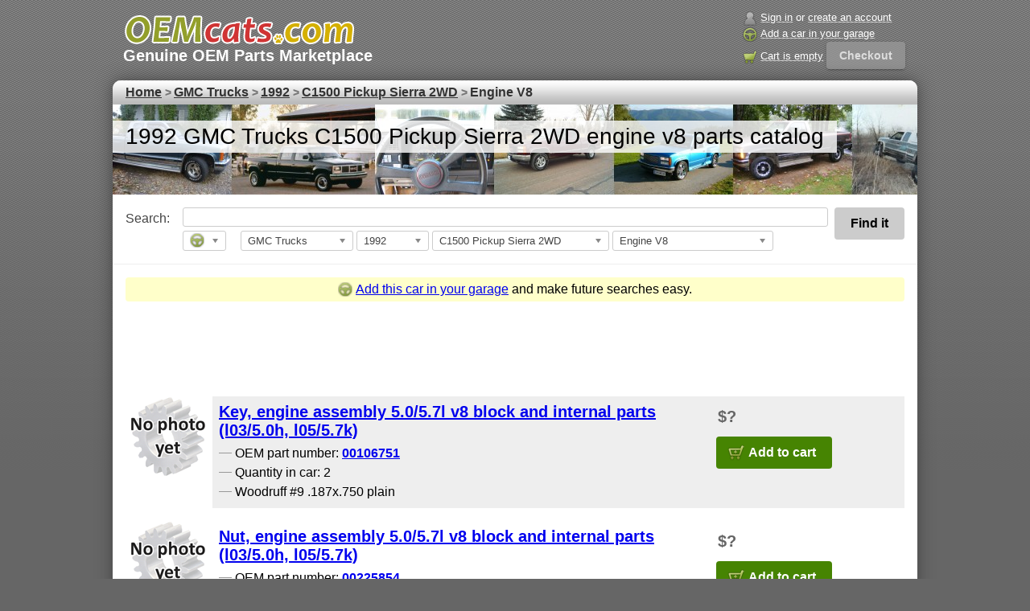

--- FILE ---
content_type: text/html; charset=utf-8
request_url: http://oemcats.com/gmc_trucks/1992/c1500_pickup_sierra_2wd_1992-1996/engine_v8.html
body_size: 13136
content:
<!DOCTYPE html><html xmlns:fb="https://ogp.me/ns/fb#" lang="en" class="no-js"><head><meta charset="UTF-8"/>
<title>GMC Trucks 1992, C1500 Pickup Sierra 2WD, Engine V8 genuine OEM parts</title>
<meta name="viewport" content="width=device-width,initial-scale=1"/>
<meta name="description" content="GMC Trucks 1992, C1500 Pickup Sierra 2WD, Engine V8 genuine OEM parts catalog"/>
<meta name="keywords" content="Opel,GM,General Motors,Buick,Chevrolet,GMC,Vauxhall,OEM parts,genuine parts,original parts,parts catalog,parts catalogue,accessories,cars,repair,kits"/>
<link rel="apple-touch-icon" sizes="180x180" href="http://oemcats.com/apple-touch-icon.png"/>
<link rel="icon" type="image/png" sizes="32x32" href="http://oemcats.com/favicon-32x32.png"/>
<link rel="icon" type="image/png" sizes="16x16" href="http://oemcats.com/favicon-16x16.png"/>
<link rel="manifest" href="http://oemcats.com/site.webmanifest"/>
<link rel="mask-icon" href="http://oemcats.com/safari-pinned-tab.svg" color="#e61900"/>
<link rel="preconnect" href="https://fonts.googleapis.com"/>
<link rel="preconnect" href="https://www.google.com"/>
<link rel="preconnect" href="https://www.googletagservices.com"/>
<link rel="preconnect" href="https://tpc.googlesyndication.com"/>
<link rel="preconnect" href="https://www.gstatic.com"/>
<link rel="preconnect" href="https://www.google-analytics.com"/>
<link rel="preconnect" href="https://partner.googleadservices.com"/>
<link rel="preconnect" href="https://googleads.g.doubleclick.net"/>
<link rel="preconnect" href="https://pagead2.googlesyndication.com"/>
<link rel="preconnect" href="https://adservice.google.com"/>
<meta name="apple-mobile-web-app-title" content="OEMCats.com"/>
<meta name="apple-mobile-web-app-status-bar-style" content="black-translucent"/>
<meta name="application-name" content="OEMCats.com"/>
<meta name="msapplication-TileColor" content="#666666"/>
<meta name="msapplication-TileImage" content="http://oemcats.com/msapplication-square144x144logo.png"/>
<meta name="theme-color" content="#666666"/>
<link href="http://oemcats.com/ics/v14/s.min.css" rel="stylesheet" type="text/css"/>
<!--[if lt IE 9]><link href="http://oemcats.com/ics/v14/ie_lt9.min.css" rel="stylesheet" type="text/css"/><![endif]-->
<!--[if lt IE 8]><link href="http://oemcats.com/ics/v14/ie_lt8.min.css" rel="stylesheet" type="text/css"/><![endif]-->
<!--[if lt IE 7]><link href="http://oemcats.com/ics/v14/ie_lt7.min.css" rel="stylesheet" type="text/css"/><![endif]-->

<script>
document.documentElement.classList.remove("no-js");
function check_webp(callback) {
var i=new Image();
i.onload=function(){callback((i.width>0)&&(i.height>0))};
i.onerror=function(){callback(false)};
i.src="[data-uri]";
}
check_webp(function(t){if(!t)document.documentElement.classList.add("no-webp")});


(function(i,s,o,g,r,a,m){i['GoogleAnalyticsObject']=r;i[r]=i[r]||function(){
(i[r].q=i[r].q||[]).push(arguments)},i[r].l=1*new Date();a=s.createElement(o),
m=s.getElementsByTagName(o)[0];a.async=1;a.src=g;m.parentNode.insertBefore(a,m)
})(window,document,'script','//www.google-analytics.com/analytics.js','ga');
ga('create','UA-2247734-21','auto');
if ( typeof dims !== 'undefined' ) ga('send','pageview',dims); else ga('send','pageview');
var _paq = window._paq = window._paq || [];
_paq.push(['trackPageView']);
_paq.push(['enableLinkTracking']);

</script>

<script async src="https://www.googletagmanager.com/gtag/js?id=G-ZPH4W9RKZ1"></script>
<script>
window.dataLayer = window.dataLayer || [];
function gtag(){dataLayer.push(arguments);}
gtag('js', new Date());
gtag('config', 'G-ZPH4W9RKZ1');
</script>


<script async src="//pagead2.googlesyndication.com/pagead/js/adsbygoogle.js"></script>


<script>(adsbygoogle=window.adsbygoogle||[]).push({google_ad_client:"ca-pub-7914634971424639",enable_page_level_ads:true});</script>

<script type="application/ld+json">
{
"@context":"http://schema.org",
"@type":"Organization",
"url":"http://oemcats.com",
"logo":"http://oemcats.com/ics/v14/i/fb-logo3.png",
"contactPoint":[{
"@type":"ContactPoint",
"telephone":"+1-914-662-9334",
"contactType":"customer service",
"areaServed":"US",
"availableLanguage":["English"]
}]
}
</script>
</head>
<body>
<div id="fb-root"></div>
<div class="menu">
<div class="logo-cnt">
	<div class="logo-wrapper">
		<a href="http://oemcats.com" class="head-logo" aria-label="GM genuine OEM parts and accessories marketplace start page" title="Opel, Vauxhall, GM genuine OEM parts and accessories marketplace"><br /></a>		<h1 style="margin:.15em 0 0;font-size:150%;font-weight:bold"><a href="http://oemcats.com" title="Opel, Vauxhall, GM genuine OEM parts anc accessories marketplace">Genuine OEM Parts Marketplace</a></h1>
	</div>
</div>
<div class="menu-cnt">
	<div class="menu-wrapper">
		<p class="main-menu">
						<a href="http://oemcats.com/login/" class="main-menu-login"><span class="ico-guest"></span><span>Sign in</span></a>
			<span class="divider"> or </span>
			<a href="http://oemcats.com/register/" class="main-menu-register"><span>create an account</span></a>
						<span class="divider"><br /></span>
			<a rel="nofollow" class="cars-list" href="http://oemcats.com/garage/put/" title="Your garage"><span class="ico-car"></span><span id="garage">Add a car in your garage</span></a>
			<span class="divider"><br /></span>
			<a rel="nofollow" href="http://oemcats.com/cart/" title="Your shopping cart" class="main-menu-cart"><span class="ico-cart"></span><span id="cart">Cart is empty</span></a> <a class="oem-btn oem-btn-raised oem-btn-small green oem-btn-disabled" id="cart-checkout" href="http://oemcats.com/cart/" title="Get GM parts at lowest price">Checkout</a>
		</p>
	</div>
</div>
<div class="sandwich">
	<a rel="nofollow" class="cars-list" href="http://oemcats.com/garage/put/" title="Your garage"><span class="ico-car"></span>Add car</a>
	<a href="http://oemcats.com/login/" class="main-menu-login"><span class="ico-guest"></span>Sign in</a>
</div>

<div class="fixed-cart-cnt">
	<div class="fixed-cart-center">
		<div class="fixed-cart">
			<div class="fixed-cart-content">
				<div class="fixed-cart-info"><a href="http://oemcats.com/cart/" title="Your shopping cart"><span class="ico-cart-large"></span><span id="fixed-cart">Cart is empty</span></a></div>
				<div class="fixed-cart-controls">
					<a class="oem-btn oem-btn-raised oem-btn-small" href="http://oemcats.com/cart/" title="Your shopping cart">View Cart</a>
					<a class="oem-btn oem-btn-raised oem-btn-small green oem-btn-disabled" id="fixed-cart-checkout" href="http://oemcats.com/cart/" title="Get GM parts at lowest price">Checkout</a>
				</div>
			</div>
		</div>
	</div>
</div>
</div>
<div class="content">
<div class="center_area">
<div class="bb" aria-label="Breadcrumb"><ol itemscope itemtype="https://schema.org/BreadcrumbList"><li itemprop="itemListElement" itemscope itemtype="https://schema.org/ListItem"><a itemscope itemtype="https://schema.org/WebPage" itemprop="item" itemid="http://oemcats.com" href="http://oemcats.com" title="GM, Opel and Vauxhall genuine OEM parts prices catalog"><span itemprop="name">Home</span></a><meta itemprop="position" content="1" /></li><li itemprop="itemListElement" itemscope itemtype="https://schema.org/ListItem"><span class="arr" aria-hidden="true">&gt;</span><a itemscope itemtype="https://schema.org/WebPage" itemprop="item" itemid="http://oemcats.com/gmc_trucks/" href="http://oemcats.com/gmc_trucks/" title="GMC Trucks genuine OEM parts and accessories catalog"><span itemprop="name">GMC Trucks</span></a><meta itemprop="position" content="2" /></li><li itemprop="itemListElement" itemscope itemtype="https://schema.org/ListItem"><span class="arr" aria-hidden="true">&gt;</span><a itemscope itemtype="https://schema.org/WebPage" itemprop="item" itemid="http://oemcats.com/gmc_trucks/1992/" href="http://oemcats.com/gmc_trucks/1992/" title="1992 GMC Trucks genuine OEM parts and accessories catalog"><span itemprop="name">1992</span></a><meta itemprop="position" content="3" /></li><li itemprop="itemListElement" itemscope itemtype="https://schema.org/ListItem"><span class="arr" aria-hidden="true">&gt;</span><a itemscope itemtype="https://schema.org/WebPage" itemprop="item" itemid="http://oemcats.com/gmc_trucks/1992/c1500_pickup_sierra_2wd_1992-1996/" href="http://oemcats.com/gmc_trucks/1992/c1500_pickup_sierra_2wd_1992-1996/" title="1992 GMC Trucks C1500 Pickup Sierra 2WD genuine OEM parts and accessories catalog"><span itemprop="name">C1500 Pickup Sierra 2WD</span></a><meta itemprop="position" content="4" /></li><li itemprop="itemListElement" itemscope itemtype="https://schema.org/ListItem"><span class="arr" aria-hidden="true">&gt;</span><span itemprop="name">Engine V8</span><meta itemprop="position" content="5" /></li></ol></div>



<div class="car-banner" style="background:#aaa url(/fancy_banners/mark_year/gmc_trucks/1992.jpg) repeat-x 0 0">
<h1>1992 GMC Trucks C1500 Pickup Sierra 2WD engine v8 parts catalog</h1>
</div>

<a name="_top"></a>


<div class="search-top-cnt">
<form id="topSearchForm" action="http://oemcats.com/search/" method="get">
<table class="search-box">
<tr>
<td class="search-hint"><label for="topSearchForm_search-textarea">Search:</label></td>
<td class="search-area"><input name="search" class="animated-textarea search-textarea" id="topSearchForm_search-textarea" value="" /></td>
<td class="search-action" rowspan="2"><input type="submit" class="oem-btn oem-btn-findit" value="Find it" /></td>
</tr>
<tr>
<td></td><td class="search-filters">

<div class="chosen-container chosen-container-single chosen-with-drop" id="topSearchForm_search_my_garage" data-url="/ajax_get_cars/?sfobj=sf_topSearchForm" data-title="Your garage">
<span class="chosen-single">
<span class="ico-car" style="margin-top:2px"><br /></span>
<div><b></b></div>
</span>
</div>

<span class="search_spacer"><br /></span>

<select id="topSearchForm_search_mark" name="search_mark" class="search_car_filter search_mark" data-placeholder="&nbsp;">
<option value="0">Any mark</option><option value="4">Buick</option><option value="5">Buick Trucks</option><option value="12">Cadillac</option><option value="8">Cadillac Trucks</option><option value="2">Chevrolet</option><option value="3">Chevrolet Trucks</option><option value="13" selected="selected">GMC Trucks</option><option value="1">Hummer</option><option value="11">Oldsmobile</option><option value="6">Oldsmobile Trucks</option><option value="15">Opel</option><option value="10">Pontiac</option><option value="7">Pontiac Trucks</option><option value="9">Saturn</option><option value="16">Vauxhall</option></select>

<select id="topSearchForm_search_manufacture_year" name="search_manufacture_year" class="search_car_filter search_year" disabled="disabled" data-placeholder="&nbsp;">
<option value="0">Any year</option><option value="2020">2020</option><option value="2019">2019</option><option value="2018">2018</option><option value="2017">2017</option><option value="2016">2016</option><option value="2015">2015</option><option value="2014">2014</option><option value="2013">2013</option><option value="2012">2012</option><option value="2011">2011</option><option value="2010">2010</option><option value="2009">2009</option><option value="2008">2008</option><option value="2007">2007</option><option value="2006">2006</option><option value="2005">2005</option><option value="2004">2004</option><option value="2003">2003</option><option value="2002">2002</option><option value="2001">2001</option><option value="2000">2000</option><option value="1999">1999</option><option value="1998">1998</option><option value="1997">1997</option><option value="1996">1996</option><option value="1995">1995</option><option value="1994">1994</option><option value="1993">1993</option><option value="1992" selected="selected">1992</option><option value="1991">1991</option><option value="1990">1990</option><option value="1989">1989</option><option value="1988">1988</option><option value="1987">1987</option><option value="1986">1986</option><option value="1985">1985</option><option value="1984">1984</option><option value="1983">1983</option><option value="1982">1982</option></select>

<select id="topSearchForm_search_model" name="search_model" class="search_car_filter search_model" disabled="disabled" data-placeholder="&nbsp;">
<option value="0">Any model</option><option value="1398">Bravada 2WD</option><option value="1400">Bravada 4WD</option><option value="1372" selected="selected">C1500 Pickup Sierra 2WD</option><option value="1373">C1500 Pickup Sierra XC 2WD</option><option value="1374">C1500 Suburban 2WD</option><option value="1375">C2500 Pickup Sierra 2WD</option><option value="1376">C2500 Pickup Sierra XC 2WD</option><option value="1377">C2500 Suburban 2WD</option><option value="1378">C3500 Pickup Sierra 2WD</option><option value="1379">C3500 Pickup Sierra XC 2WD</option><option value="1402">G15 / G1500 Van Rally</option><option value="1394">G15 / G1500 Van Vandura</option><option value="1395">G25 / G2500 Van Rally</option><option value="1396">G25 / G2500 Van Vandura</option><option value="1381">G35 / G3500 Van</option><option value="1382">G35 / G3500 Van Rally</option><option value="1383">G35 / G3500 Van Vandura</option><option value="1384">K1500 Pickup Sierra 4WD</option><option value="1385">K1500 Pickup Sierra XC 4WD</option><option value="1386">K1500 Suburban 4WD</option><option value="1387">K2500 Pickup Sierra 4WD</option><option value="1388">K2500 Pickup Sierra XC 4WD</option><option value="1389">K2500 Suburban 4WD</option><option value="1390">K3500 Pickup Sierra 4WD</option><option value="1391">K3500 Pickup Sierra XC 4WD</option><option value="1397">LLV (Postal Vehicle)</option><option value="1399">S15 Jimmy 2WD</option><option value="1401">S15 Jimmy 4WD</option><option value="1280">Safari 2WD</option><option value="1279">Safari AWD</option><option value="1371">Safari XT 2WD</option><option value="1370">Safari XT AWD</option><option value="1403">Sonoma 2WD</option><option value="1404">Sonoma 4WD</option><option value="1406">Sonoma GT 2WD</option><option value="1407">Sonoma GT 4WD</option><option value="1405">Typhoon 4WD</option><option value="1392">Yukon 4WD</option></select>

<select id="topSearchForm_search_group" name="search_group" class="search_car_filter search_group" disabled="disabled" data-placeholder="&nbsp;">
<option value="0">Any group</option><option value="60505">Body exterior</option><option value="64597">Body interior fittings</option><option value="66338">Body interior trim</option><option value="60506">Body shell and panels</option><option value="50062">Brakes</option><option value="44700">Clutch</option><option value="63153">Cooling</option><option value="61687">Electrical</option><option value="44703">Engine Equipment</option><option value="44701">Engine V6</option><option value="44702" selected="selected">Engine V8</option><option value="53238">Front axle and suspension</option><option value="28721">Fuel and exhaust</option><option value="57139">Propeller shaft</option><option value="57141">Rear axle and suspension</option><option value="53237">Steering</option><option value="50059">Transfer Case</option><option value="50061">Transmission Automatic A/T</option><option value="50063">Transmission Equipment and Mountings</option><option value="50060">Transmission Manual M/T</option><option value="57140">Wheels</option></select>

</td></tr>

</table>

<input type="submit" class="oem-btn-findit-bottom oem-btn" value="Find it" />

</form>


<script>
window.oemSiteFunctions = window.oemSiteFunctions || [];
window.oemSiteFunctions.push(
function(){
window.sf_topSearchForm = new scfSearchForm('#topSearchForm', 'topSearchForm_search_');
});
</script>

</div>

<div class="article mt">

	<div class="add-car-hint"><a href="http://oemcats.com/garage/put/?mark_id=13&manufacture_year=1992&model_id=1372" rel="nofollow" title="Add 1992 GMC Trucks C1500 Pickup Sierra 2WD in your garage" onclick="return oemsite.put_car_in_garage(13,1992,1372);"><span class="ico-car"></span>Add this car in your garage</a> and make future searches easy.</div>


			<table class="part"><tr><td class="img"></td><td colspan="2">

<style type="text/css">
.adslot_hor_top { width: 728px; height: 90px; }
@media (max-width:768px) { .adslot_hor_top { width: 100%; height: 90px; } }
@media (min-width:1680px) { .adslot_hor_top { width: 728px; height: 90px; } }
</style>

<div class="goog">
<script async src="//pagead2.googlesyndication.com/pagead/js/adsbygoogle.js"></script>
<ins class="adsbygoogle adslot_hor_top" style="display:inline-block" data-ad-client="ca-pub-7914634971424639" data-ad-slot="9231426272"></ins>

<script>(adsbygoogle = window.adsbygoogle || []).push({});</script>

</div>
</td></tr><tr><td colspan="3" style="padding-bottom:1em"></td></tr></table>
			

				
<table class="part">
<tr><td class="img"><a href="http://oemcats.com/oem-parts/00106751.html" title="00106751 GM part - Key"><div class="no-photo-100"><br /></div></a></td>
<td class="cnt odd">
<h4><a href="http://oemcats.com/oem-parts/00106751.html" title="00106751 GM part - Key">Key, engine assembly 5.0/5.7l v8 block and internal parts (l03/5.0h, l05/5.7k)</a></h4>
<ul><li>OEM part number: <a href="http://oemcats.com/oem-parts/00106751.html" title="00106751 GM part - Key"><strong>00106751</strong></a></li>
<li>Quantity in car: 2</li><li>Woodruff #9 .187x.750 plain</li></ul>
</td><td class="price  odd">
<p class="price gray">$?</p>
<p class="buy"><a href="http://oemcats.com/add_to_cart/34.html" class="oem-btn buy-btn" data-url="http://oemcats.com/ajax_add_to_cart/34.html" data-title="Added to your cart" rel="nofollow" role="button">Add to cart</a></p>
</td></tr>
<tr><td colspan="3" style="padding-bottom:1em"></td></tr>
</table>

				
<table class="part">
<tr><td class="img"><a href="http://oemcats.com/oem-parts/00225854.html" title="00225854 GM part - Nut"><div class="no-photo-100"><br /></div></a></td>
<td class="cnt">
<h4><a href="http://oemcats.com/oem-parts/00225854.html" title="00225854 GM part - Nut">Nut, engine assembly 5.0/5.7l v8 block and internal parts (l03/5.0h, l05/5.7k)</a></h4>
<ul><li>OEM part number: <a href="http://oemcats.com/oem-parts/00225854.html" title="00225854 GM part - Nut"><strong>00225854</strong></a></li>
</ul>
</td><td class="price ">
<p class="price gray">$?</p>
<p class="buy"><a href="http://oemcats.com/add_to_cart/224.html" class="oem-btn buy-btn" data-url="http://oemcats.com/ajax_add_to_cart/224.html" data-title="Added to your cart" rel="nofollow" role="button">Add to cart</a></p>
</td></tr>
<tr><td colspan="3" style="padding-bottom:1em"></td></tr>
</table>

				
<table class="part">
<tr><td class="img"><a href="http://oemcats.com/oem-parts/00274584.html" title="00274584 GM part - Pinion"><div class="no-photo-100"><br /></div></a></td>
<td class="cnt odd">
<h4><a href="http://oemcats.com/oem-parts/00274584.html" title="00274584 GM part - Pinion">Pinion, engine assembly 5.0/5.7l v8 block and internal parts (l03/5.0h, l05/5.7k)</a></h4>
<ul><li>OEM part number: <a href="http://oemcats.com/oem-parts/00274584.html" title="00274584 GM part - Pinion"><strong>00274584</strong></a></li>
<li>Groove/f/.312x.375 cz; 0.375" length</li></ul>
</td><td class="price  odd">
<p class="price gray">$?</p>
<p class="buy"><a href="http://oemcats.com/add_to_cart/316.html" class="oem-btn buy-btn" data-url="http://oemcats.com/ajax_add_to_cart/316.html" data-title="Added to your cart" rel="nofollow" role="button">Add to cart</a></p>
</td></tr>
<tr><td colspan="3" style="padding-bottom:1em"></td></tr>
</table>

				
<table class="part">
<tr><td class="img"><a href="http://oemcats.com/oem-parts/00340235.html" title="00340235 GM part - Sprocket"><div class="no-photo-100"><br /></div></a></td>
<td class="cnt">
<h4><a href="http://oemcats.com/oem-parts/00340235.html" title="00340235 GM part - Sprocket">Sprocket, engine assembly 5.0/5.7l v8 block and internal parts (l03/5.0h, l05/5.7k)</a></h4>
<ul><li>OEM part number: <a href="http://oemcats.com/oem-parts/00340235.html" title="00340235 GM part - Sprocket"><strong>00340235</strong></a></li>
<li>Quantity in car: 1</li><li>Camshaft (36 teeth) (.40/.41" tooth width)</li><li>Usage: CK1, 2 (L03, L05, NA1)</li></ul>
</td><td class="price ">
<p class="price gray">$?</p>
<p class="buy"><a href="http://oemcats.com/add_to_cart/777.html" class="oem-btn buy-btn" data-url="http://oemcats.com/ajax_add_to_cart/777.html" data-title="Added to your cart" rel="nofollow" role="button">Add to cart</a></p>
</td></tr>
<tr><td colspan="3" style="padding-bottom:1em"></td></tr>
</table>

				
<table class="part">
<tr><td class="img"><a href="http://oemcats.com/oem-parts/00444777.html" title="00444777 GM part - Plug"><div class="no-photo-100"><br /></div></a></td>
<td class="cnt odd">
<h4><a href="http://oemcats.com/oem-parts/00444777.html" title="00444777 GM part - Plug">Plug, engine assembly 5.0/5.7l v8 block and internal parts (l03/5.0h, l05/5.7k)</a></h4>
<ul><li>OEM part number: <a href="http://oemcats.com/oem-parts/00444777.html" title="00444777 GM part - Plug"><strong>00444777</strong></a></li>
<li>Hexagon socket, 1/4-18, steel</li></ul>
</td><td class="price  odd">
<p class="price gray">$?</p>
<p class="buy"><a href="http://oemcats.com/add_to_cart/2267.html" class="oem-btn buy-btn" data-url="http://oemcats.com/ajax_add_to_cart/2267.html" data-title="Added to your cart" rel="nofollow" role="button">Add to cart</a></p>
</td></tr>
<tr><td colspan="3" style="padding-bottom:1em"></td></tr>
</table>

				
<table class="part">
<tr><td class="img"><a href="http://oemcats.com/oem-parts/00461372.html" title="00461372 GM part - Bolt"><div class="no-photo-100"><br /></div></a></td>
<td class="cnt">
<h4><a href="http://oemcats.com/oem-parts/00461372.html" title="00461372 GM part - Bolt">Bolt, engine assembly 5.0/5.7l v8 block and internal parts (l03/5.0h, l05/5.7k)</a></h4>
<ul><li>OEM part number: <a href="http://oemcats.com/oem-parts/00461372.html" title="00461372 GM part - Bolt"><strong>00461372</strong></a></li>
<li>Quantity in car: 16</li><li>Usage: CK1, 2, 3 (L05), CK1, 2 (L03)</li></ul>
</td><td class="price ">
<p class="price gray">$?</p>
<p class="buy"><a href="http://oemcats.com/add_to_cart/2604.html" class="oem-btn buy-btn" data-url="http://oemcats.com/ajax_add_to_cart/2604.html" data-title="Added to your cart" rel="nofollow" role="button">Add to cart</a></p>
</td></tr>
<tr><td colspan="3" style="padding-bottom:1em"></td></tr>
</table>

				
<table class="part">
<tr><td class="img"><a href="http://oemcats.com/oem-parts/00585927.html" title="00585927 GM part - Pinion"><div class="no-photo-100"><br /></div></a></td>
<td class="cnt odd">
<h4><a href="http://oemcats.com/oem-parts/00585927.html" title="00585927 GM part - Pinion">Pinion, engine assembly 5.0/5.7l v8 block and internal parts (l03/5.0h, l05/5.7k)</a></h4>
<ul><li>OEM part number: <a href="http://oemcats.com/oem-parts/00585927.html" title="00585927 GM part - Pinion"><strong>00585927</strong></a></li>
<li>Quantity in car: 8</li><li>Dowel 5/16 x 9/16 steel (cylinder head location)</li></ul>
</td><td class="price  odd">
<p class="price gray">$?</p>
<p class="buy"><a href="http://oemcats.com/add_to_cart/5376.html" class="oem-btn buy-btn" data-url="http://oemcats.com/ajax_add_to_cart/5376.html" data-title="Added to your cart" rel="nofollow" role="button">Add to cart</a></p>
</td></tr>
<tr><td colspan="3" style="padding-bottom:1em"></td></tr>
</table>

				
<table class="part">
<tr><td class="img"><a href="http://oemcats.com/oem-parts/01359887.html" title="01359887 GM part - Nut"><div class="no-photo-100"><br /></div></a></td>
<td class="cnt">
<h4><a href="http://oemcats.com/oem-parts/01359887.html" title="01359887 GM part - Nut">Nut, engine assembly 5.0/5.7l v8 block and internal parts (l03/5.0h, l05/5.7k)</a></h4>
<ul><li>OEM part number: <a href="http://oemcats.com/oem-parts/01359887.html" title="01359887 GM part - Nut"><strong>01359887</strong></a></li>
<li>Hex flanged head 5/16-18x.20 286m piece .67-outside diameter</li></ul>
</td><td class="price ">
<p class="price gray">$?</p>
<p class="buy"><a href="http://oemcats.com/add_to_cart/8893.html" class="oem-btn buy-btn" data-url="http://oemcats.com/ajax_add_to_cart/8893.html" data-title="Added to your cart" rel="nofollow" role="button">Add to cart</a></p>
</td></tr>
<tr><td colspan="3" style="padding-bottom:1em"></td></tr>
</table>

				
<table class="part">
<tr><td class="img"><a href="http://oemcats.com/oem-parts/01453658.html" title="01453658 GM part - Pinion"><div class="no-photo-100"><br /></div></a></td>
<td class="cnt odd">
<h4><a href="http://oemcats.com/oem-parts/01453658.html" title="01453658 GM part - Pinion">Pinion, engine assembly 5.0/5.7l v8 block and internal parts (l03/5.0h, l05/5.7k)</a></h4>
<ul><li>OEM part number: <a href="http://oemcats.com/oem-parts/01453658.html" title="01453658 GM part - Pinion"><strong>01453658</strong></a></li>
<li>Quantity in car: 2</li><li>Dowel straight 5/8 diameter 1 3/16 long</li></ul>
</td><td class="price  odd">
<p class="price gray">$?</p>
<p class="buy"><a href="http://oemcats.com/add_to_cart/8943.html" class="oem-btn buy-btn" data-url="http://oemcats.com/ajax_add_to_cart/8943.html" data-title="Added to your cart" rel="nofollow" role="button">Add to cart</a></p>
</td></tr>
<tr><td colspan="3" style="padding-bottom:1em"></td></tr>
</table>

				
<table class="part">
<tr><td class="img"><a href="http://oemcats.com/oem-parts/03536966.html" title="03536966 GM part - Seal"><div class="no-photo-100"><br /></div></a></td>
<td class="cnt">
<h4><a href="http://oemcats.com/oem-parts/03536966.html" title="03536966 GM part - Seal">Seal, engine assembly 5.0/5.7l v8 block and internal parts (l03/5.0h, l05/5.7k)</a></h4>
<ul><li>OEM part number: <a href="http://oemcats.com/oem-parts/03536966.html" title="03536966 GM part - Seal"><strong>03536966</strong></a></li>
<li>Quantity in car: 1</li><li>Usage: CK1, 2, 3 (L03, L05)</li></ul>
</td><td class="price ">
<p class="price gray">$?</p>
<p class="buy"><a href="http://oemcats.com/add_to_cart/22363.html" class="oem-btn buy-btn" data-url="http://oemcats.com/ajax_add_to_cart/22363.html" data-title="Added to your cart" rel="nofollow" role="button">Add to cart</a></p>
</td></tr>
<tr><td colspan="3" style="padding-bottom:1em"></td></tr>
</table>

				
<table class="part">
<tr><td class="img"><a href="http://oemcats.com/oem-parts/03877669.html" title="03877669 GM part - Bolt"><div class="no-photo-100"><br /></div></a></td>
<td class="cnt odd">
<h4><a href="http://oemcats.com/oem-parts/03877669.html" title="03877669 GM part - Bolt">Bolt, engine assembly 5.0/5.7l v8 block and internal parts (l03/5.0h, l05/5.7k)</a></h4>
<ul><li>OEM part number: <a href="http://oemcats.com/oem-parts/03877669.html" title="03877669 GM part - Bolt"><strong>03877669</strong></a></li>
<li>Quantity in car: 10</li><li>Crankshaft bearing cap (7/16-14x2.08 .740d)</li><li>Usage: CK1, 2, 3 (L05)</li></ul>
</td><td class="price  odd">
<p class="price gray">$?</p>
<p class="buy"><a href="http://oemcats.com/add_to_cart/25826.html" class="oem-btn buy-btn" data-url="http://oemcats.com/ajax_add_to_cart/25826.html" data-title="Added to your cart" rel="nofollow" role="button">Add to cart</a></p>
</td></tr>
<tr><td colspan="3" style="padding-bottom:1em"></td></tr>
</table>

				
<table class="part">
<tr><td class="img"><a href="http://oemcats.com/oem-parts/03921988.html" title="03921988 GM part - Plug"><div class="no-photo-100"><br /></div></a></td>
<td class="cnt">
<h4><a href="http://oemcats.com/oem-parts/03921988.html" title="03921988 GM part - Plug">Plug, engine assembly 5.0/5.7l v8 block and internal parts (l03/5.0h, l05/5.7k)</a></h4>
<ul><li>OEM part number: <a href="http://oemcats.com/oem-parts/03921988.html" title="03921988 GM part - Plug"><strong>03921988</strong></a></li>
<li>Quantity in car: 1</li><li>Oil pan drain (1/2-20, 81lg) (english thds) (english threads)</li><li>Usage: CK1, 2, 3 (L03, L05) (1ST DES)</li></ul>
</td><td class="price ">
<p class="price gray">$?</p>
<p class="buy"><a href="http://oemcats.com/add_to_cart/26116.html" class="oem-btn buy-btn" data-url="http://oemcats.com/ajax_add_to_cart/26116.html" data-title="Added to your cart" rel="nofollow" role="button">Add to cart</a></p>
</td></tr>
<tr><td colspan="3" style="padding-bottom:1em"></td></tr>
</table>

				
<table class="part">
<tr><td class="img"><a href="http://oemcats.com/oem-parts/03921988.html" title="03921988 GM part - Plug"><div class="no-photo-100"><br /></div></a></td>
<td class="cnt odd">
<h4><a href="http://oemcats.com/oem-parts/03921988.html" title="03921988 GM part - Plug">Plug, engine assembly 5.0/5.7l v8 block and internal parts (l03/5.0h, l05/5.7k)</a></h4>
<ul><li>OEM part number: <a href="http://oemcats.com/oem-parts/03921988.html" title="03921988 GM part - Plug"><strong>03921988</strong></a></li>
<li>Quantity in car: 1</li><li>Oil pan drain (1/2-20, 81lg) (english thds)</li><li>Usage: CK1, 2, 3</li></ul>
</td><td class="price  odd">
<p class="price gray">$?</p>
<p class="buy"><a href="http://oemcats.com/add_to_cart/26116.html" class="oem-btn buy-btn" data-url="http://oemcats.com/ajax_add_to_cart/26116.html" data-title="Added to your cart" rel="nofollow" role="button">Add to cart</a></p>
</td></tr>
<tr><td colspan="3" style="padding-bottom:1em"></td></tr>
</table>

				
<table class="part">
<tr><td class="img"><a href="http://oemcats.com/oem-parts/03991408.html" title="03991408 GM part - Gear"><div class="no-photo-100"><br /></div></a></td>
<td class="cnt">
<h4><a href="http://oemcats.com/oem-parts/03991408.html" title="03991408 GM part - Gear">Gear, engine assembly 5.0/5.7l v8 block and internal parts (l03/5.0h, l05/5.7k)</a></h4>
<ul><li>OEM part number: <a href="http://oemcats.com/oem-parts/03991408.html" title="03991408 GM part - Gear"><strong>03991408</strong></a></li>
<li>Quantity in car: 1</li><li>Usage: CK1, 2, 3 (L03, L05, L19)</li></ul>
</td><td class="price ">
<p class="price gray">$?</p>
<p class="buy"><a href="http://oemcats.com/add_to_cart/26651.html" class="oem-btn buy-btn" data-url="http://oemcats.com/ajax_add_to_cart/26651.html" data-title="Added to your cart" rel="nofollow" role="button">Add to cart</a></p>
</td></tr>
<tr><td colspan="3" style="padding-bottom:1em"></td></tr>
</table>

				
<table class="part">
<tr><td class="img"><a href="http://oemcats.com/oem-parts/06272222.html" title="06272222 GM part - Balancer"><div class="no-photo-100"><br /></div></a></td>
<td class="cnt odd">
<h4><a href="http://oemcats.com/oem-parts/06272222.html" title="06272222 GM part - Balancer">Balancer, engine assembly 5.0/5.7l v8 block and internal parts (l03/5.0h, l05/5.7k)</a></h4>
<ul><li>OEM part number: <a href="http://oemcats.com/oem-parts/06272222.html" title="06272222 GM part - Balancer"><strong>06272222</strong></a></li>
<li>Quantity in car: 1</li><li>Usage: CK1, 2, 3 (L05)</li></ul>
</td><td class="price  odd">
<p class="price gray">$?</p>
<p class="buy"><a href="http://oemcats.com/add_to_cart/29966.html" class="oem-btn buy-btn" data-url="http://oemcats.com/ajax_add_to_cart/29966.html" data-title="Added to your cart" rel="nofollow" role="button">Add to cart</a></p>
</td></tr>
<tr><td colspan="3" style="padding-bottom:1em"></td></tr>
</table>

				
<table class="part">
<tr><td class="img"><a href="http://oemcats.com/oem-parts/09422297.html" title="09422297 GM part - Nut"><div class="no-photo-100"><br /></div></a></td>
<td class="cnt">
<h4><a href="http://oemcats.com/oem-parts/09422297.html" title="09422297 GM part - Nut">Nut, engine assembly 5.0/5.7l v8 block and internal parts (l03/5.0h, l05/5.7k)</a></h4>
<ul><li>OEM part number: <a href="http://oemcats.com/oem-parts/09422297.html" title="09422297 GM part - Nut"><strong>09422297</strong></a></li>
<li>Hexagon-lock-3/8-16 301m cadmium</li></ul>
</td><td class="price ">
<p class="price gray">$?</p>
<p class="buy"><a href="http://oemcats.com/add_to_cart/38755.html" class="oem-btn buy-btn" data-url="http://oemcats.com/ajax_add_to_cart/38755.html" data-title="Added to your cart" rel="nofollow" role="button">Add to cart</a></p>
</td></tr>
<tr><td colspan="3" style="padding-bottom:1em"></td></tr>
</table>

				
<table class="part">
<tr><td class="img"><a href="http://oemcats.com/oem-parts/09424877.html" title="09424877 GM part - Bolt"><div class="no-photo-100"><br /></div></a></td>
<td class="cnt odd">
<h4><a href="http://oemcats.com/oem-parts/09424877.html" title="09424877 GM part - Bolt">Bolt, engine assembly 5.0/5.7l v8 block and internal parts (l03/5.0h, l05/5.7k)</a></h4>
<ul><li>OEM part number: <a href="http://oemcats.com/oem-parts/09424877.html" title="09424877 GM part - Bolt"><strong>09424877</strong></a></li>
<li>Hexagon .312-18x.750 300m piece</li></ul>
</td><td class="price  odd">
<p class="price gray">$?</p>
<p class="buy"><a href="http://oemcats.com/add_to_cart/38813.html" class="oem-btn buy-btn" data-url="http://oemcats.com/ajax_add_to_cart/38813.html" data-title="Added to your cart" rel="nofollow" role="button">Add to cart</a></p>
</td></tr>
<tr><td colspan="3" style="padding-bottom:1em"></td></tr>
</table>

				
<table class="part">
<tr><td class="img"><a href="http://oemcats.com/oem-parts/09439905.html" title="09439905 GM part - Bolt"><div class="no-photo-100"><br /></div></a></td>
<td class="cnt">
<h4><a href="http://oemcats.com/oem-parts/09439905.html" title="09439905 GM part - Bolt">Bolt, engine assembly 5.0/5.7l v8 block and internal parts (l03/5.0h, l05/5.7k)</a></h4>
<ul><li>OEM part number: <a href="http://oemcats.com/oem-parts/09439905.html" title="09439905 GM part - Bolt"><strong>09439905</strong></a></li>
<li>Hexagon head, 3/8-16x3/4 (upper (2))</li></ul>
</td><td class="price ">
<p class="price gray">$?</p>
<p class="buy"><a href="http://oemcats.com/add_to_cart/39169.html" class="oem-btn buy-btn" data-url="http://oemcats.com/ajax_add_to_cart/39169.html" data-title="Added to your cart" rel="nofollow" role="button">Add to cart</a></p>
</td></tr>
<tr><td colspan="3" style="padding-bottom:1em"></td></tr>
</table>

				
<table class="part">
<tr><td class="img"><a href="http://oemcats.com/oem-parts/09439930.html" title="09439930 GM part - Bolt"><div class="no-photo-100"><br /></div></a></td>
<td class="cnt odd">
<h4><a href="http://oemcats.com/oem-parts/09439930.html" title="09439930 GM part - Bolt">Bolt, engine assembly 5.0/5.7l v8 block and internal parts (l03/5.0h, l05/5.7k)</a></h4>
<ul><li>OEM part number: <a href="http://oemcats.com/oem-parts/09439930.html" title="09439930 GM part - Bolt"><strong>09439930</strong></a></li>
<li>Hex flanged head 1/4-20x.56 280m pzor</li></ul>
</td><td class="price  odd">
<p class="price gray">$?</p>
<p class="buy"><a href="http://oemcats.com/add_to_cart/39177.html" class="oem-btn buy-btn" data-url="http://oemcats.com/ajax_add_to_cart/39177.html" data-title="Added to your cart" rel="nofollow" role="button">Add to cart</a></p>
</td></tr>
<tr><td colspan="3" style="padding-bottom:1em"></td></tr>
</table>

				
<table class="part">
<tr><td class="img"><a href="http://oemcats.com/oem-parts/09440024.html" title="09440024 GM part - Bolt"><div class="no-photo-100"><br /></div></a></td>
<td class="cnt">
<h4><a href="http://oemcats.com/oem-parts/09440024.html" title="09440024 GM part - Bolt">Bolt, engine assembly 5.0/5.7l v8 block and internal parts (l03/5.0h, l05/5.7k)</a></h4>
<ul><li>OEM part number: <a href="http://oemcats.com/oem-parts/09440024.html" title="09440024 GM part - Bolt"><strong>09440024</strong></a></li>
<li>7/16 -20 x 2 1/4" (crankshaft balancer)</li></ul>
</td><td class="price ">
<p class="price gray">$?</p>
<p class="buy"><a href="http://oemcats.com/add_to_cart/39181.html" class="oem-btn buy-btn" data-url="http://oemcats.com/ajax_add_to_cart/39181.html" data-title="Added to your cart" rel="nofollow" role="button">Add to cart</a></p>
</td></tr>
<tr><td colspan="3" style="padding-bottom:1em"></td></tr>
</table>

				
<table class="part">
<tr><td class="img"><a href="http://oemcats.com/oem-parts/09440033.html" title="09440033 GM part - Bolt"><div class="no-photo-100"><br /></div></a></td>
<td class="cnt odd">
<h4><a href="http://oemcats.com/oem-parts/09440033.html" title="09440033 GM part - Bolt">Bolt, engine assembly 5.0/5.7l v8 block and internal parts (l03/5.0h, l05/5.7k)</a></h4>
<ul><li>OEM part number: <a href="http://oemcats.com/oem-parts/09440033.html" title="09440033 GM part - Bolt"><strong>09440033</strong></a></li>
<li>Hex flanged head, 1/4-20x.62, 280m, por</li></ul>
</td><td class="price  odd">
<p class="price gray">$?</p>
<p class="buy"><a href="http://oemcats.com/add_to_cart/39183.html" class="oem-btn buy-btn" data-url="http://oemcats.com/ajax_add_to_cart/39183.html" data-title="Added to your cart" rel="nofollow" role="button">Add to cart</a></p>
</td></tr>
<tr><td colspan="3" style="padding-bottom:1em"></td></tr>
</table>

				
<table class="part">
<tr><td class="img"><a href="http://oemcats.com/oem-parts/09440033.html" title="09440033 GM part - Bolt"><div class="no-photo-100"><br /></div></a></td>
<td class="cnt">
<h4><a href="http://oemcats.com/oem-parts/09440033.html" title="09440033 GM part - Bolt">Bolt, engine assembly 5.0/5.7l v8 block and internal parts (l03/5.0h, l05/5.7k)</a></h4>
<ul><li>OEM part number: <a href="http://oemcats.com/oem-parts/09440033.html" title="09440033 GM part - Bolt"><strong>09440033</strong></a></li>
<li>Hex flanged head, 1/4-20x.62, 280m, por (lower (2))</li></ul>
</td><td class="price ">
<p class="price gray">$?</p>
<p class="buy"><a href="http://oemcats.com/add_to_cart/39183.html" class="oem-btn buy-btn" data-url="http://oemcats.com/ajax_add_to_cart/39183.html" data-title="Added to your cart" rel="nofollow" role="button">Add to cart</a></p>
</td></tr>
<tr><td colspan="3" style="padding-bottom:1em"></td></tr>
</table>

				
<table class="part">
<tr><td class="img"><a href="http://oemcats.com/oem-parts/09440224.html" title="09440224 GM part - Bolt"><div class="no-photo-100"><br /></div></a></td>
<td class="cnt odd">
<h4><a href="http://oemcats.com/oem-parts/09440224.html" title="09440224 GM part - Bolt">Bolt, engine assembly 5.0/5.7l v8 block and internal parts (l03/5.0h, l05/5.7k)</a></h4>
<ul><li>OEM part number: <a href="http://oemcats.com/oem-parts/09440224.html" title="09440224 GM part - Bolt"><strong>09440224</strong></a></li>
<li>Hex flanged head, self tappet, 5/16-18unc-2a.62, .486 thread, .66 outside diameter, gm280, por</li></ul>
</td><td class="price  odd">
<p class="price gray">$?</p>
<p class="buy"><a href="http://oemcats.com/add_to_cart/39208.html" class="oem-btn buy-btn" data-url="http://oemcats.com/ajax_add_to_cart/39208.html" data-title="Added to your cart" rel="nofollow" role="button">Add to cart</a></p>
</td></tr>
<tr><td colspan="3" style="padding-bottom:1em"></td></tr>
</table>

				
<table class="part">
<tr><td class="img"><a href="http://oemcats.com/oem-parts/09441003.html" title="09441003 GM part - Pinion"><div class="no-photo-100"><br /></div></a></td>
<td class="cnt">
<h4><a href="http://oemcats.com/oem-parts/09441003.html" title="09441003 GM part - Pinion">Pinion, engine assembly 5.0/5.7l v8 block and internal parts (l03/5.0h, l05/5.7k)</a></h4>
<ul><li>OEM part number: <a href="http://oemcats.com/oem-parts/09441003.html" title="09441003 GM part - Pinion"><strong>09441003</strong></a></li>
<li>Spring type s 7/16x9/16 steel zp</li></ul>
</td><td class="price ">
<p class="price gray">$?</p>
<p class="buy"><a href="http://oemcats.com/add_to_cart/39256.html" class="oem-btn buy-btn" data-url="http://oemcats.com/ajax_add_to_cart/39256.html" data-title="Added to your cart" rel="nofollow" role="button">Add to cart</a></p>
</td></tr>
<tr><td colspan="3" style="padding-bottom:1em"></td></tr>
</table>

				
<table class="part">
<tr><td class="img"><a href="http://oemcats.com/oem-parts/10046031.html" title="10046031 GM part - Pinion"><div class="no-photo-100"><br /></div></a></td>
<td class="cnt odd">
<h4><a href="http://oemcats.com/oem-parts/10046031.html" title="10046031 GM part - Pinion">Pinion, engine assembly 5.0/5.7l v8 block and internal parts (l03/5.0h, l05/5.7k)</a></h4>
<ul><li>OEM part number: <a href="http://oemcats.com/oem-parts/10046031.html" title="10046031 GM part - Pinion"><strong>10046031</strong></a></li>
<li>Quantity in car: 1</li><li>Usage: CK1, 2, 3, CK1, 2</li></ul>
</td><td class="price  odd">
<p class="price">$<span itemprop="lowPrice">1.12</span>&mdash;<span itemprop="highPrice">1.22</span></p>
<p>Available in 2 shops</p><p class="buy"><a href="http://oemcats.com/add_to_cart/49226.html" class="oem-btn buy-btn" data-url="http://oemcats.com/ajax_add_to_cart/49226.html" data-title="Added to your cart" rel="nofollow" role="button">Add to cart</a></p>
</td></tr>
<tr><td colspan="3" style="padding-bottom:1em"></td></tr>
</table>

				
<table class="part">
<tr><td class="img"><a href="http://oemcats.com/oem-parts/10088158.html" title="10088158 GM part - Seal"><img class="pv" src="http://oemcats.com/parts-photos/10/08/10088158_1_p.jpg" loading="lazy" alt="10088158 genuine OEM part." style="width:100px" /></a></td>
<td class="cnt">
<h4><a href="http://oemcats.com/oem-parts/10088158.html" title="10088158 GM part - Seal">Seal, engine assembly 5.0/5.7l v8 block and internal parts (l03/5.0h, l05/5.7k)</a></h4>
<ul><li>OEM part number: <a href="http://oemcats.com/oem-parts/10088158.html" title="10088158 GM part - Seal"><strong>10088158</strong></a></li>
<li>Quantity in car: 1</li><li>Usage: CK1, 2, 3 (L05), CK1, 2 (L03)</li></ul>
</td><td class="price ">
<p class="price">$<span itemprop="lowPrice">22.30</span>&mdash;<span itemprop="highPrice">41.99</span></p>
<p>Available in 38 shops</p><p class="buy"><a href="http://oemcats.com/add_to_cart/53169.html" class="oem-btn buy-btn" data-url="http://oemcats.com/ajax_add_to_cart/53169.html" data-title="Added to your cart" rel="nofollow" role="button">Add to cart</a></p>
</td></tr>
<tr><td colspan="3" style="padding-bottom:1em"></td></tr>
</table>

				
<table class="part">
<tr><td class="img"><a href="http://oemcats.com/oem-parts/10108676.html" title="10108676 GM part - Gasket"><div class="no-photo-100"><br /></div></a></td>
<td class="cnt odd">
<h4><a href="http://oemcats.com/oem-parts/10108676.html" title="10108676 GM part - Gasket">Gasket, engine assembly 5.0/5.7l v8 block and internal parts (l03/5.0h, l05/5.7k)</a></h4>
<ul><li>OEM part number: <a href="http://oemcats.com/oem-parts/10108676.html" title="10108676 GM part - Gasket"><strong>10108676</strong></a></li>
<li>Quantity in car: 1</li><li>Oil pan</li><li>Usage: CK1, 2, 3 (L03, L05)</li></ul>
</td><td class="price  odd">
<p class="price">$<span itemprop="lowPrice">42.32</span>&mdash;<span itemprop="highPrice">46.72</span></p>
<p>Available in 38 shops</p><p class="buy"><a href="http://oemcats.com/add_to_cart/55070.html" class="oem-btn buy-btn" data-url="http://oemcats.com/ajax_add_to_cart/55070.html" data-title="Added to your cart" rel="nofollow" role="button">Add to cart</a></p>
</td></tr>
<tr><td colspan="3" style="padding-bottom:1em"></td></tr>
</table>

				
<table class="part">
<tr><td class="img"><a href="http://oemcats.com/oem-parts/10108688.html" title="10108688 GM part - Rod"><div class="no-photo-100"><br /></div></a></td>
<td class="cnt">
<h4><a href="http://oemcats.com/oem-parts/10108688.html" title="10108688 GM part - Rod">Rod, engine assembly 5.0/5.7l v8 block and internal parts (l03/5.0h, l05/5.7k)</a></h4>
<ul><li>OEM part number: <a href="http://oemcats.com/oem-parts/10108688.html" title="10108688 GM part - Rod"><strong>10108688</strong></a></li>
<li>Quantity in car: 8</li><li>Usage: CK1, 2, 3 (L05), CK1, 2 (L03)</li></ul>
</td><td class="price ">
<p class="price">$<span itemprop="lowPrice">55.80</span>&mdash;<span itemprop="highPrice">61.87</span></p>
<p>Available in 2 shops</p><p class="buy"><a href="http://oemcats.com/add_to_cart/55071.html" class="oem-btn buy-btn" data-url="http://oemcats.com/ajax_add_to_cart/55071.html" data-title="Added to your cart" rel="nofollow" role="button">Add to cart</a></p>
</td></tr>
<tr><td colspan="3" style="padding-bottom:1em"></td></tr>
</table>

				
<table class="part">
<tr><td class="img"><a href="http://oemcats.com/oem-parts/10110897.html" title="10110897 GM part - Plug"><div class="no-photo-100"><br /></div></a></td>
<td class="cnt odd">
<h4><a href="http://oemcats.com/oem-parts/10110897.html" title="10110897 GM part - Plug">Plug, engine assembly 5.0/5.7l v8 block and internal parts (l03/5.0h, l05/5.7k)</a></h4>
<ul><li>OEM part number: <a href="http://oemcats.com/oem-parts/10110897.html" title="10110897 GM part - Plug"><strong>10110897</strong></a></li>
<li>Quantity in car: 2</li><li>Engine block oil gallery (at front end) (cup, .57x.25, .025 hole in center, 1008, plain)</li><li>Usage: CK1, 2, 3 (L03, L05)</li></ul>
</td><td class="price  odd">
<p class="price">$<span itemprop="lowPrice">5.16</span>&mdash;<span itemprop="highPrice">6.94</span></p>
<p>Available in 38 shops</p><p class="buy"><a href="http://oemcats.com/add_to_cart/55290.html" class="oem-btn buy-btn" data-url="http://oemcats.com/ajax_add_to_cart/55290.html" data-title="Added to your cart" rel="nofollow" role="button">Add to cart</a></p>
</td></tr>
<tr><td colspan="3" style="padding-bottom:1em"></td></tr>
</table>

				
<table class="part">
<tr><td class="img"><a href="http://oemcats.com/oem-parts/10110898.html" title="10110898 GM part - Tube"><div class="no-photo-100"><br /></div></a></td>
<td class="cnt">
<h4><a href="http://oemcats.com/oem-parts/10110898.html" title="10110898 GM part - Tube">Tube, engine assembly 5.0/5.7l v8 block and internal parts (l03/5.0h, l05/5.7k)</a></h4>
<ul><li>OEM part number: <a href="http://oemcats.com/oem-parts/10110898.html" title="10110898 GM part - Tube"><strong>10110898</strong></a></li>
<li>Quantity in car: 1</li><li>Usage: CK1, 2, 3 (L03, L05)</li></ul>
</td><td class="price ">
<p class="price">$<span itemprop="lowPrice">33.67</span>&mdash;<span itemprop="highPrice">41.52</span></p>
<p>Available in 38 shops</p><p class="buy"><a href="http://oemcats.com/add_to_cart/55291.html" class="oem-btn buy-btn" data-url="http://oemcats.com/ajax_add_to_cart/55291.html" data-title="Added to your cart" rel="nofollow" role="button">Add to cart</a></p>
</td></tr>
<tr><td colspan="3" style="padding-bottom:1em"></td></tr>
</table>

				
<table class="part">
<tr><td class="img"><a href="http://oemcats.com/oem-parts/10120990.html" title="10120990 GM part - Bearing kit"><div class="no-photo-100"><br /></div></a></td>
<td class="cnt odd">
<h4><a href="http://oemcats.com/oem-parts/10120990.html" title="10120990 GM part - Bearing kit">Bearing kit, engine assembly 5.0/5.7l v8 block and internal parts (l03/5.0h, l05/5.7k)</a></h4>
<ul><li>OEM part number: <a href="http://oemcats.com/oem-parts/10120990.html" title="10120990 GM part - Bearing kit"><strong>10120990</strong></a></li>
<li>Quantity in car: 4</li><li>Usage: CK1, 2, 3 (L05), CK1, 2 (L03)</li></ul>
</td><td class="price  odd">
<p class="price">$<span itemprop="lowPrice">17.19</span>&mdash;<span itemprop="highPrice">32.36</span></p>
<p>Available in 38 shops</p><p class="buy"><a href="http://oemcats.com/add_to_cart/56460.html" class="oem-btn buy-btn" data-url="http://oemcats.com/ajax_add_to_cart/56460.html" data-title="Added to your cart" rel="nofollow" role="button">Add to cart</a></p>
</td></tr>
<tr><td colspan="3" style="padding-bottom:1em"></td></tr>
</table>

				
<table class="part">
<tr><td class="img"><a href="http://oemcats.com/oem-parts/10120993.html" title="10120993 GM part - Bearing kit"><div class="no-photo-100"><br /></div></a></td>
<td class="cnt">
<h4><a href="http://oemcats.com/oem-parts/10120993.html" title="10120993 GM part - Bearing kit">Bearing kit, engine assembly 5.0/5.7l v8 block and internal parts (l03/5.0h, l05/5.7k)</a></h4>
<ul><li>OEM part number: <a href="http://oemcats.com/oem-parts/10120993.html" title="10120993 GM part - Bearing kit"><strong>10120993</strong></a></li>
<li>Quantity in car: 1</li><li>Usage: CK1, 2, 3 (L05), CK1, 2 (L03)</li></ul>
</td><td class="price ">
<p class="price">$<span itemprop="lowPrice">0.52</span>&mdash;<span itemprop="highPrice">34.97</span></p>
<p>Available in 2 shops</p><p class="buy"><a href="http://oemcats.com/add_to_cart/56461.html" class="oem-btn buy-btn" data-url="http://oemcats.com/ajax_add_to_cart/56461.html" data-title="Added to your cart" rel="nofollow" role="button">Add to cart</a></p>
</td></tr>
<tr><td colspan="3" style="padding-bottom:1em"></td></tr>
</table>

				
<table class="part">
<tr><td class="img"><a href="http://oemcats.com/oem-parts/10128346.html" title="10128346 GM part - Sprocket"><div class="no-photo-100"><br /></div></a></td>
<td class="cnt odd">
<h4><a href="http://oemcats.com/oem-parts/10128346.html" title="10128346 GM part - Sprocket">Sprocket, engine assembly 5.0/5.7l v8 block and internal parts (l03/5.0h, l05/5.7k)</a></h4>
<ul><li>OEM part number: <a href="http://oemcats.com/oem-parts/10128346.html" title="10128346 GM part - Sprocket"><strong>10128346</strong></a></li>
<li>Quantity in car: 1</li><li>Crankshaft (18 teeth) (.40/.41" tooth thickness)</li><li>Usage: CK1, 2 (L03, L05, NA1)</li></ul>
</td><td class="price  odd">
<p class="price">$<span itemprop="lowPrice">29.68</span>&mdash;<span itemprop="highPrice">35.09</span></p>
<p>Available in 38 shops</p><p class="buy"><a href="http://oemcats.com/add_to_cart/57288.html" class="oem-btn buy-btn" data-url="http://oemcats.com/ajax_add_to_cart/57288.html" data-title="Added to your cart" rel="nofollow" role="button">Add to cart</a></p>
</td></tr>
<tr><td colspan="3" style="padding-bottom:1em"></td></tr>
</table>

				
<table class="part">
<tr><td class="img"><a href="http://oemcats.com/oem-parts/10159418.html" title="10159418 GM part - Gasket kit"><div class="no-photo-100"><br /></div></a></td>
<td class="cnt">
<h4><a href="http://oemcats.com/oem-parts/10159418.html" title="10159418 GM part - Gasket kit">Gasket kit, engine assembly 5.0/5.7l v8 block and internal parts (l03/5.0h, l05/5.7k)</a></h4>
<ul><li>OEM part number: <a href="http://oemcats.com/oem-parts/10159418.html" title="10159418 GM part - Gasket kit"><strong>10159418</strong></a></li>
<li>Quantity in car: 1</li><li>Engine front cover (includes seal-crankshaft front, seal-oil pan front, gasket-front cover, gasket-water pump, gasket-fuel pump cover) (includes cr/shft seal, pan seal, timing cover & fuel pump & water pump gasket)</li><li>Usage: CK1, 2, 3 (L05), CK1, 2 (L03)</li></ul>
</td><td class="price ">
<p class="price">$<span itemprop="lowPrice">14.58</span>&mdash;<span itemprop="highPrice">15.60</span></p>
<p>Available in 2 shops</p><p class="buy"><a href="http://oemcats.com/add_to_cart/60589.html" class="oem-btn buy-btn" data-url="http://oemcats.com/ajax_add_to_cart/60589.html" data-title="Added to your cart" rel="nofollow" role="button">Add to cart</a></p>
</td></tr>
<tr><td colspan="3" style="padding-bottom:1em"></td></tr>
</table>

				
<table class="part">
<tr><td class="img"><a href="http://oemcats.com/oem-parts/10159431.html" title="10159431 GM part - Piston"><div class="no-photo-100"><br /></div></a></td>
<td class="cnt odd">
<h4><a href="http://oemcats.com/oem-parts/10159431.html" title="10159431 GM part - Piston">Piston, engine assembly 5.0/5.7l v8 block and internal parts (l03/5.0h, l05/5.7k)</a></h4>
<ul><li>OEM part number: <a href="http://oemcats.com/oem-parts/10159431.html" title="10159431 GM part - Piston"><strong>10159431</strong></a></li>
<li>Quantity in car: 8</li><li>(with pinion) (high limit) (4.0015-4.0005)</li><li>Usage: CK1, 2 (L05, NA4)</li></ul>
</td><td class="price  odd">
<p class="price gray">$?</p>
<p class="buy"><a href="http://oemcats.com/add_to_cart/60595.html" class="oem-btn buy-btn" data-url="http://oemcats.com/ajax_add_to_cart/60595.html" data-title="Added to your cart" rel="nofollow" role="button">Add to cart</a></p>
</td></tr>
<tr><td colspan="3" style="padding-bottom:1em"></td></tr>
</table>

				
<table class="part">
<tr><td class="img"><a href="http://oemcats.com/oem-parts/10181281.html" title="10181281 GM part - Piston"><div class="no-photo-100"><br /></div></a></td>
<td class="cnt">
<h4><a href="http://oemcats.com/oem-parts/10181281.html" title="10181281 GM part - Piston">Piston, engine assembly 5.0/5.7l v8 block and internal parts (l03/5.0h, l05/5.7k)</a></h4>
<ul><li>OEM part number: <a href="http://oemcats.com/oem-parts/10181281.html" title="10181281 GM part - Piston"><strong>10181281</strong></a></li>
<li>Quantity in car: 8</li><li>(with pinion) (.030 os)</li><li>Usage: C1, 2, 3 (L05, KL5)</li></ul>
</td><td class="price ">
<p class="price gray">$?</p>
<p class="buy"><a href="http://oemcats.com/add_to_cart/63559.html" class="oem-btn buy-btn" data-url="http://oemcats.com/ajax_add_to_cart/63559.html" data-title="Added to your cart" rel="nofollow" role="button">Add to cart</a></p>
</td></tr>
<tr><td colspan="3" style="padding-bottom:1em"></td></tr>
</table>

				
<table class="part">
<tr><td class="img"><a href="http://oemcats.com/oem-parts/10181325.html" title="10181325 GM part - Bearing kit"><div class="no-photo-100"><br /></div></a></td>
<td class="cnt odd">
<h4><a href="http://oemcats.com/oem-parts/10181325.html" title="10181325 GM part - Bearing kit">Bearing kit, engine assembly 5.0/5.7l v8 block and internal parts (l03/5.0h, l05/5.7k)</a></h4>
<ul><li>OEM part number: <a href="http://oemcats.com/oem-parts/10181325.html" title="10181325 GM part - Bearing kit"><strong>10181325</strong></a></li>
<li>Quantity in car: 1</li><li>Crankshaft (standard) (.008 oversize flange)</li><li>Usage: CK1, 2, 3 (L05), CK1, 2 (L03)</li></ul>
</td><td class="price  odd">
<p class="price gray">$?</p>
<p class="buy"><a href="http://oemcats.com/add_to_cart/63570.html" class="oem-btn buy-btn" data-url="http://oemcats.com/ajax_add_to_cart/63570.html" data-title="Added to your cart" rel="nofollow" role="button">Add to cart</a></p>
</td></tr>
<tr><td colspan="3" style="padding-bottom:1em"></td></tr>
</table>

				
<table class="part">
<tr><td class="img"><a href="http://oemcats.com/oem-parts/10181326.html" title="10181326 GM part - Bearing kit"><div class="no-photo-100"><br /></div></a></td>
<td class="cnt">
<h4><a href="http://oemcats.com/oem-parts/10181326.html" title="10181326 GM part - Bearing kit">Bearing kit, engine assembly 5.0/5.7l v8 block and internal parts (l03/5.0h, l05/5.7k)</a></h4>
<ul><li>OEM part number: <a href="http://oemcats.com/oem-parts/10181326.html" title="10181326 GM part - Bearing kit"><strong>10181326</strong></a></li>
<li>Quantity in car: 1</li><li>Crankshaft (rear) (#5) (.001 undersize, .008 oversize flange)</li><li>Usage: CK1, 2, 3 (L05), CK1, 2 (L03)</li></ul>
</td><td class="price ">
<p class="price">$<span itemprop="lowPrice">34.89</span></p>
<p>Available in 1 shop</p><p class="buy"><a href="http://oemcats.com/add_to_cart/63571.html" class="oem-btn buy-btn" data-url="http://oemcats.com/ajax_add_to_cart/63571.html" data-title="Added to your cart" rel="nofollow" role="button">Add to cart</a></p>
</td></tr>
<tr><td colspan="3" style="padding-bottom:1em"></td></tr>
</table>

				
<table class="part">
<tr><td class="img"><a href="http://oemcats.com/oem-parts/10190939.html" title="10190939 GM part - Tube"><div class="no-photo-100"><br /></div></a></td>
<td class="cnt odd">
<h4><a href="http://oemcats.com/oem-parts/10190939.html" title="10190939 GM part - Tube">Tube, engine assembly 5.0/5.7l v8 block and internal parts (l03/5.0h, l05/5.7k)</a></h4>
<ul><li>OEM part number: <a href="http://oemcats.com/oem-parts/10190939.html" title="10190939 GM part - Tube"><strong>10190939</strong></a></li>
<li>Quantity in car: 1</li><li>Usage: CK1, 2, 3 (L03, L05)</li></ul>
</td><td class="price  odd">
<p class="price">$<span itemprop="lowPrice">12.71</span>&mdash;<span itemprop="highPrice">27.17</span></p>
<p>Available in 38 shops</p><p class="buy"><a href="http://oemcats.com/add_to_cart/64999.html" class="oem-btn buy-btn" data-url="http://oemcats.com/ajax_add_to_cart/64999.html" data-title="Added to your cart" rel="nofollow" role="button">Add to cart</a></p>
</td></tr>
<tr><td colspan="3" style="padding-bottom:1em"></td></tr>
</table>

				
<table class="part">
<tr><td class="img"><a href="http://oemcats.com/oem-parts/10190942.html" title="10190942 GM part - Indicator"><div class="no-photo-100"><br /></div></a></td>
<td class="cnt">
<h4><a href="http://oemcats.com/oem-parts/10190942.html" title="10190942 GM part - Indicator">Indicator, engine assembly 5.0/5.7l v8 block and internal parts (l03/5.0h, l05/5.7k)</a></h4>
<ul><li>OEM part number: <a href="http://oemcats.com/oem-parts/10190942.html" title="10190942 GM part - Indicator"><strong>10190942</strong></a></li>
<li>Quantity in car: 1</li><li>Usage: CK1, 2, 3 (L03, L05)</li></ul>
</td><td class="price ">
<p class="price">$<span itemprop="lowPrice">11.01</span>&mdash;<span itemprop="highPrice">14.39</span></p>
<p>Available in 38 shops</p><p class="buy"><a href="http://oemcats.com/add_to_cart/65000.html" class="oem-btn buy-btn" data-url="http://oemcats.com/ajax_add_to_cart/65000.html" data-title="Added to your cart" rel="nofollow" role="button">Add to cart</a></p>
</td></tr>
<tr><td colspan="3" style="padding-bottom:1em"></td></tr>
</table>

				
<table class="part">
<tr><td class="img"><a href="http://oemcats.com/oem-parts/10190973.html" title="10190973 GM part - Indicator"><div class="no-photo-100"><br /></div></a></td>
<td class="cnt odd">
<h4><a href="http://oemcats.com/oem-parts/10190973.html" title="10190973 GM part - Indicator">Indicator, engine assembly 5.0/5.7l v8 block and internal parts (l03/5.0h, l05/5.7k)</a></h4>
<ul><li>OEM part number: <a href="http://oemcats.com/oem-parts/10190973.html" title="10190973 GM part - Indicator"><strong>10190973</strong></a></li>
<li>Quantity in car: 1</li><li>Usage: CK1, 2, 3 (L03, L05)</li></ul>
</td><td class="price  odd">
<p class="price">$<span itemprop="lowPrice">18.35</span>&mdash;<span itemprop="highPrice">28.57</span></p>
<p>Available in 38 shops</p><p class="buy"><a href="http://oemcats.com/add_to_cart/65004.html" class="oem-btn buy-btn" data-url="http://oemcats.com/ajax_add_to_cart/65004.html" data-title="Added to your cart" rel="nofollow" role="button">Add to cart</a></p>
</td></tr>
<tr><td colspan="3" style="padding-bottom:1em"></td></tr>
</table>

				
<table class="part">
<tr><td class="img"><a href="http://oemcats.com/oem-parts/10224905.html" title="10224905 GM part - Clip"><div class="no-photo-100"><br /></div></a></td>
<td class="cnt">
<h4><a href="http://oemcats.com/oem-parts/10224905.html" title="10224905 GM part - Clip">Clip, engine assembly 5.0/5.7l v8 block and internal parts (l03/5.0h, l05/5.7k)</a></h4>
<ul><li>OEM part number: <a href="http://oemcats.com/oem-parts/10224905.html" title="10224905 GM part - Clip"><strong>10224905</strong></a></li>
<li>Quantity in car: 1</li><li>Transmission fluid cooler pipe</li><li>Usage: CK1, 2, 3 (L03, L05)</li></ul>
</td><td class="price ">
<p class="price">$<span itemprop="lowPrice">5.57</span>&mdash;<span itemprop="highPrice">6.23</span></p>
<p>Available in 2 shops</p><p class="buy"><a href="http://oemcats.com/add_to_cart/70062.html" class="oem-btn buy-btn" data-url="http://oemcats.com/ajax_add_to_cart/70062.html" data-title="Added to your cart" rel="nofollow" role="button">Add to cart</a></p>
</td></tr>
<tr><td colspan="3" style="padding-bottom:1em"></td></tr>
</table>

				
<table class="part">
<tr><td class="img"><a href="http://oemcats.com/oem-parts/10233597.html" title="10233597 GM part - Indicator"><div class="no-photo-100"><br /></div></a></td>
<td class="cnt odd">
<h4><a href="http://oemcats.com/oem-parts/10233597.html" title="10233597 GM part - Indicator">Indicator, engine assembly 5.0/5.7l v8 block and internal parts (l03/5.0h, l05/5.7k)</a></h4>
<ul><li>OEM part number: <a href="http://oemcats.com/oem-parts/10233597.html" title="10233597 GM part - Indicator"><strong>10233597</strong></a></li>
<li>Quantity in car: 1</li><li>Usage: CK1, 2, 3 (L03, L05)</li></ul>
</td><td class="price  odd">
<p class="price">$<span itemprop="lowPrice">11.02</span>&mdash;<span itemprop="highPrice">16.52</span></p>
<p>Available in 38 shops</p><p class="buy"><a href="http://oemcats.com/add_to_cart/71332.html" class="oem-btn buy-btn" data-url="http://oemcats.com/ajax_add_to_cart/71332.html" data-title="Added to your cart" rel="nofollow" role="button">Add to cart</a></p>
</td></tr>
<tr><td colspan="3" style="padding-bottom:1em"></td></tr>
</table>

				
<table class="part">
<tr><td class="img"><a href="http://oemcats.com/oem-parts/10241154.html" title="10241154 GM part - Plug"><div class="no-photo-100"><br /></div></a></td>
<td class="cnt">
<h4><a href="http://oemcats.com/oem-parts/10241154.html" title="10241154 GM part - Plug">Plug, engine assembly 5.0/5.7l v8 block and internal parts (l03/5.0h, l05/5.7k)</a></h4>
<ul><li>OEM part number: <a href="http://oemcats.com/oem-parts/10241154.html" title="10241154 GM part - Plug"><strong>10241154</strong></a></li>
<li>Expansion, 2.1 outside diameter, cross steel, zinc (camshaft rear bearing hole)</li></ul>
</td><td class="price ">
<p class="price">$<span itemprop="lowPrice">1.72</span>&mdash;<span itemprop="highPrice">1.93</span></p>
<p>Available in 2 shops</p><p class="buy"><a href="http://oemcats.com/add_to_cart/72369.html" class="oem-btn buy-btn" data-url="http://oemcats.com/ajax_add_to_cart/72369.html" data-title="Added to your cart" rel="nofollow" role="button">Add to cart</a></p>
</td></tr>
<tr><td colspan="3" style="padding-bottom:1em"></td></tr>
</table>

				
<table class="part">
<tr><td class="img"><a href="http://oemcats.com/oem-parts/10243068.html" title="10243068 GM part - Crankshaft"><div class="no-photo-100"><br /></div></a></td>
<td class="cnt odd">
<h4><a href="http://oemcats.com/oem-parts/10243068.html" title="10243068 GM part - Crankshaft">Crankshaft, engine assembly 5.0/5.7l v8 block and internal parts (l03/5.0h, l05/5.7k)</a></h4>
<ul><li>OEM part number: <a href="http://oemcats.com/oem-parts/10243068.html" title="10243068 GM part - Crankshaft"><strong>10243068</strong></a></li>
<li>Quantity in car: 1</li><li>Usage: CK1, 2 (L03)</li></ul>
</td><td class="price  odd">
<p class="price">$<span itemprop="lowPrice">328.26</span></p>
<p>Available in 1 shop</p><p class="buy"><a href="http://oemcats.com/add_to_cart/72577.html" class="oem-btn buy-btn" data-url="http://oemcats.com/ajax_add_to_cart/72577.html" data-title="Added to your cart" rel="nofollow" role="button">Add to cart</a></p>
</td></tr>
<tr><td colspan="3" style="padding-bottom:1em"></td></tr>
</table>

				
<table class="part">
<tr><td class="img"><a href="http://oemcats.com/oem-parts/11562588.html" title="11562588 GM part - Plug"><div class="no-photo-100"><br /></div></a></td>
<td class="cnt">
<h4><a href="http://oemcats.com/oem-parts/11562588.html" title="11562588 GM part - Plug">Plug, engine assembly 5.0/5.7l v8 block and internal parts (l03/5.0h, l05/5.7k)</a></h4>
<ul><li>OEM part number: <a href="http://oemcats.com/oem-parts/11562588.html" title="11562588 GM part - Plug"><strong>11562588</strong></a></li>
<li>Quantity in car: 1</li><li>Oil pan drain (m12x1.75x25) (with seal) (except magnet) (metric threads)</li><li>Usage: CK1, 2, 3 (L03, L05) (2ND DES)</li></ul>
</td><td class="price ">
<p class="price">$<span itemprop="lowPrice">2.09</span>&mdash;<span itemprop="highPrice">8.55</span></p>
<p>Available in 39 shops</p><p class="buy"><a href="http://oemcats.com/add_to_cart/101657.html" class="oem-btn buy-btn" data-url="http://oemcats.com/ajax_add_to_cart/101657.html" data-title="Added to your cart" rel="nofollow" role="button">Add to cart</a></p>
</td></tr>
<tr><td colspan="3" style="padding-bottom:1em"></td></tr>
</table>

				
<table class="part">
<tr><td class="img"><a href="http://oemcats.com/oem-parts/12329426.html" title="12329426 GM part - Bearing kit"><div class="no-photo-100"><br /></div></a></td>
<td class="cnt odd">
<h4><a href="http://oemcats.com/oem-parts/12329426.html" title="12329426 GM part - Bearing kit">Bearing kit, engine assembly 5.0/5.7l v8 block and internal parts (l03/5.0h, l05/5.7k)</a></h4>
<ul><li>OEM part number: <a href="http://oemcats.com/oem-parts/12329426.html" title="12329426 GM part - Bearing kit"><strong>12329426</strong></a></li>
<li>Quantity in car: 8</li><li>Connect rod (.002 undersize)</li><li>Usage: CK1, 2, 3 (L05), CK1, 2 (L03)</li></ul>
</td><td class="price  odd">
<p class="price gray">$?</p>
<p class="buy"><a href="http://oemcats.com/add_to_cart/114701.html" class="oem-btn buy-btn" data-url="http://oemcats.com/ajax_add_to_cart/114701.html" data-title="Added to your cart" rel="nofollow" role="button">Add to cart</a></p>
</td></tr>
<tr><td colspan="3" style="padding-bottom:1em"></td></tr>
</table>

				
<table class="part">
<tr><td class="img"><a href="http://oemcats.com/oem-parts/12329427.html" title="12329427 GM part - Bearing kit"><div class="no-photo-100"><br /></div></a></td>
<td class="cnt">
<h4><a href="http://oemcats.com/oem-parts/12329427.html" title="12329427 GM part - Bearing kit">Bearing kit, engine assembly 5.0/5.7l v8 block and internal parts (l03/5.0h, l05/5.7k)</a></h4>
<ul><li>OEM part number: <a href="http://oemcats.com/oem-parts/12329427.html" title="12329427 GM part - Bearing kit"><strong>12329427</strong></a></li>
<li>Quantity in car: 8</li><li>Connect rod (.020 undersize)</li><li>Usage: CK1, 2, 3 (L05), CK1, 2 (L03)</li></ul>
</td><td class="price ">
<p class="price">$<span itemprop="lowPrice">24.47</span></p>
<p>Available in 1 shop</p><p class="buy"><a href="http://oemcats.com/add_to_cart/114702.html" class="oem-btn buy-btn" data-url="http://oemcats.com/ajax_add_to_cart/114702.html" data-title="Added to your cart" rel="nofollow" role="button">Add to cart</a></p>
</td></tr>
<tr><td colspan="3" style="padding-bottom:1em"></td></tr>
</table>

				
<table class="part">
<tr><td class="img"><a href="http://oemcats.com/oem-parts/12329428.html" title="12329428 GM part - Bearing kit"><div class="no-photo-100"><br /></div></a></td>
<td class="cnt odd">
<h4><a href="http://oemcats.com/oem-parts/12329428.html" title="12329428 GM part - Bearing kit">Bearing kit, engine assembly 5.0/5.7l v8 block and internal parts (l03/5.0h, l05/5.7k)</a></h4>
<ul><li>OEM part number: <a href="http://oemcats.com/oem-parts/12329428.html" title="12329428 GM part - Bearing kit"><strong>12329428</strong></a></li>
<li>Quantity in car: 4</li><li>Usage: CK1, 2, 3 (L05), CK1, 2 (L03)</li></ul>
</td><td class="price  odd">
<p class="price gray">$?</p>
<p class="buy"><a href="http://oemcats.com/add_to_cart/114703.html" class="oem-btn buy-btn" data-url="http://oemcats.com/ajax_add_to_cart/114703.html" data-title="Added to your cart" rel="nofollow" role="button">Add to cart</a></p>
</td></tr>
<tr><td colspan="3" style="padding-bottom:1em"></td></tr>
</table>

			<table class="part">
<tr><td class="img"></td><td colspan="2">

<style type="text/css">
.adslot_hor_mid { width: 728px; height: 90px; }
@media (max-width:768px) { .adslot_hor_mid { width: 100%; height: 90px; } }
@media (min-width:1680px) { .adslot_hor_mid { width: 728px; height: 90px; } }
</style>

<div class="goog">
<script async src="//pagead2.googlesyndication.com/pagead/js/adsbygoogle.js"></script>
<ins class="adsbygoogle adslot_hor_mid" style="display:inline-block" data-ad-client="ca-pub-7914634971424639" data-ad-slot="1708159479"></ins>

<script>(adsbygoogle = window.adsbygoogle || []).push({});</script>

</div>
</td></tr><tr><td colspan="3" style="padding-bottom:1em"></td></tr></table>
			
<table class="part">
<tr><td class="img"><a href="http://oemcats.com/oem-parts/12329429.html" title="12329429 GM part - Bearing kit"><div class="no-photo-100"><br /></div></a></td>
<td class="cnt">
<h4><a href="http://oemcats.com/oem-parts/12329429.html" title="12329429 GM part - Bearing kit">Bearing kit, engine assembly 5.0/5.7l v8 block and internal parts (l03/5.0h, l05/5.7k)</a></h4>
<ul><li>OEM part number: <a href="http://oemcats.com/oem-parts/12329429.html" title="12329429 GM part - Bearing kit"><strong>12329429</strong></a></li>
<li>Quantity in car: 4</li><li>Usage: CK1, 2, 3 (L05), CK1, 2 (L03)</li></ul>
</td><td class="price ">
<p class="price gray">$?</p>
<p class="buy"><a href="http://oemcats.com/add_to_cart/114704.html" class="oem-btn buy-btn" data-url="http://oemcats.com/ajax_add_to_cart/114704.html" data-title="Added to your cart" rel="nofollow" role="button">Add to cart</a></p>
</td></tr>
<tr><td colspan="3" style="padding-bottom:1em"></td></tr>
</table>

				
<table class="part">
<tr><td class="img"><a href="http://oemcats.com/oem-parts/12329758.html" title="12329758 GM part - Bearing kit"><div class="no-photo-100"><br /></div></a></td>
<td class="cnt odd">
<h4><a href="http://oemcats.com/oem-parts/12329758.html" title="12329758 GM part - Bearing kit">Bearing kit, engine assembly 5.0/5.7l v8 block and internal parts (l03/5.0h, l05/5.7k)</a></h4>
<ul><li>OEM part number: <a href="http://oemcats.com/oem-parts/12329758.html" title="12329758 GM part - Bearing kit"><strong>12329758</strong></a></li>
<li>Quantity in car: 4</li><li>Usage: CK1, 2, 3 (L05), CK1, 2 (L03)</li></ul>
</td><td class="price  odd">
<p class="price gray">$?</p>
<p class="buy"><a href="http://oemcats.com/add_to_cart/114716.html" class="oem-btn buy-btn" data-url="http://oemcats.com/ajax_add_to_cart/114716.html" data-title="Added to your cart" rel="nofollow" role="button">Add to cart</a></p>
</td></tr>
<tr><td colspan="3" style="padding-bottom:1em"></td></tr>
</table>

				
<table class="part">
<tr><td class="img"><a href="http://oemcats.com/oem-parts/12329792.html" title="12329792 GM part - Bearing kit"><div class="no-photo-100"><br /></div></a></td>
<td class="cnt">
<h4><a href="http://oemcats.com/oem-parts/12329792.html" title="12329792 GM part - Bearing kit">Bearing kit, engine assembly 5.0/5.7l v8 block and internal parts (l03/5.0h, l05/5.7k)</a></h4>
<ul><li>OEM part number: <a href="http://oemcats.com/oem-parts/12329792.html" title="12329792 GM part - Bearing kit"><strong>12329792</strong></a></li>
<li>Quantity in car: 1</li><li>Usage: CK1, 2, 3 (L05), CK1, 2 (L03)</li></ul>
</td><td class="price ">
<p class="price gray">$?</p>
<p class="buy"><a href="http://oemcats.com/add_to_cart/114723.html" class="oem-btn buy-btn" data-url="http://oemcats.com/ajax_add_to_cart/114723.html" data-title="Added to your cart" rel="nofollow" role="button">Add to cart</a></p>
</td></tr>
<tr><td colspan="3" style="padding-bottom:1em"></td></tr>
</table>

				
<table class="part">
<tr><td class="img"><a href="http://oemcats.com/oem-parts/12329793.html" title="12329793 GM part - Bearing kit"><div class="no-photo-100"><br /></div></a></td>
<td class="cnt odd">
<h4><a href="http://oemcats.com/oem-parts/12329793.html" title="12329793 GM part - Bearing kit">Bearing kit, engine assembly 5.0/5.7l v8 block and internal parts (l03/5.0h, l05/5.7k)</a></h4>
<ul><li>OEM part number: <a href="http://oemcats.com/oem-parts/12329793.html" title="12329793 GM part - Bearing kit"><strong>12329793</strong></a></li>
<li>Quantity in car: 1</li><li>Usage: CK1, 2, 3 (L05), CK1, 2 (L03)</li></ul>
</td><td class="price  odd">
<p class="price gray">$?</p>
<p class="buy"><a href="http://oemcats.com/add_to_cart/114724.html" class="oem-btn buy-btn" data-url="http://oemcats.com/ajax_add_to_cart/114724.html" data-title="Added to your cart" rel="nofollow" role="button">Add to cart</a></p>
</td></tr>
<tr><td colspan="3" style="padding-bottom:1em"></td></tr>
</table>

				
<table class="part">
<tr><td class="img"><a href="http://oemcats.com/oem-parts/12329794.html" title="12329794 GM part - Bearing kit"><div class="no-photo-100"><br /></div></a></td>
<td class="cnt">
<h4><a href="http://oemcats.com/oem-parts/12329794.html" title="12329794 GM part - Bearing kit">Bearing kit, engine assembly 5.0/5.7l v8 block and internal parts (l03/5.0h, l05/5.7k)</a></h4>
<ul><li>OEM part number: <a href="http://oemcats.com/oem-parts/12329794.html" title="12329794 GM part - Bearing kit"><strong>12329794</strong></a></li>
<li>Quantity in car: 1</li><li>Usage: CK1, 2, 3 (L05), CK1, 2 (L03)</li></ul>
</td><td class="price ">
<p class="price gray">$?</p>
<p class="buy"><a href="http://oemcats.com/add_to_cart/114725.html" class="oem-btn buy-btn" data-url="http://oemcats.com/ajax_add_to_cart/114725.html" data-title="Added to your cart" rel="nofollow" role="button">Add to cart</a></p>
</td></tr>
<tr><td colspan="3" style="padding-bottom:1em"></td></tr>
</table>

				
<table class="part">
<tr><td class="img"><a href="http://oemcats.com/oem-parts/12337973.html" title="12337973 GM part - Bolt"><div class="no-photo-100"><br /></div></a></td>
<td class="cnt odd">
<h4><a href="http://oemcats.com/oem-parts/12337973.html" title="12337973 GM part - Bolt">Bolt, engine assembly 5.0/5.7l v8 block and internal parts (l03/5.0h, l05/5.7k)</a></h4>
<ul><li>OEM part number: <a href="http://oemcats.com/oem-parts/12337973.html" title="12337973 GM part - Bolt"><strong>12337973</strong></a></li>
<li>Quantity in car: 6</li><li>Flywheel (7/16-20 x 31/32)</li><li>Usage: CK1, 2, 3 (L03, L05, MG5, MT8), CK1, 2, 3 (L03, L05, MG5, MW3)</li></ul>
</td><td class="price  odd">
<p class="price">$<span itemprop="lowPrice">1.91</span>&mdash;<span itemprop="highPrice">2.15</span></p>
<p>Available in 2 shops</p><p class="buy"><a href="http://oemcats.com/add_to_cart/115725.html" class="oem-btn buy-btn" data-url="http://oemcats.com/ajax_add_to_cart/115725.html" data-title="Added to your cart" rel="nofollow" role="button">Add to cart</a></p>
</td></tr>
<tr><td colspan="3" style="padding-bottom:1em"></td></tr>
</table>

				
<table class="part">
<tr><td class="img"><a href="http://oemcats.com/oem-parts/12338136.html" title="12338136 GM part - Plug"><div class="no-photo-100"><br /></div></a></td>
<td class="cnt">
<h4><a href="http://oemcats.com/oem-parts/12338136.html" title="12338136 GM part - Plug">Plug, engine assembly 5.0/5.7l v8 block and internal parts (l03/5.0h, l05/5.7k)</a></h4>
<ul><li>OEM part number: <a href="http://oemcats.com/oem-parts/12338136.html" title="12338136 GM part - Plug"><strong>12338136</strong></a></li>
<li>Hexagon socket, 1/4-18x.69, dog point</li></ul>
</td><td class="price ">
<p class="price">$<span itemprop="lowPrice">0.40</span></p>
<p>Available in 1 shop</p><p class="buy"><a href="http://oemcats.com/add_to_cart/115835.html" class="oem-btn buy-btn" data-url="http://oemcats.com/ajax_add_to_cart/115835.html" data-title="Added to your cart" rel="nofollow" role="button">Add to cart</a></p>
</td></tr>
<tr><td colspan="3" style="padding-bottom:1em"></td></tr>
</table>

				
<table class="part">
<tr><td class="img"><a href="http://oemcats.com/oem-parts/12453170.html" title="12453170 GM part - Bearing"><div class="no-photo-100"><br /></div></a></td>
<td class="cnt odd">
<h4><a href="http://oemcats.com/oem-parts/12453170.html" title="12453170 GM part - Bearing">Bearing, engine assembly 5.0/5.7l v8 block and internal parts (l03/5.0h, l05/5.7k)</a></h4>
<ul><li>OEM part number: <a href="http://oemcats.com/oem-parts/12453170.html" title="12453170 GM part - Bearing"><strong>12453170</strong></a></li>
<li>Quantity in car: 1</li><li>Camshaft (#1)</li><li>Usage: CK1, 2, 3 (L05), CK1, 2 (L03)</li></ul>
</td><td class="price  odd">
<p class="price">$<span itemprop="lowPrice">3.71</span>&mdash;<span itemprop="highPrice">40.36</span></p>
<p>Available in 38 shops</p><p class="buy"><a href="http://oemcats.com/add_to_cart/129386.html" class="oem-btn buy-btn" data-url="http://oemcats.com/ajax_add_to_cart/129386.html" data-title="Added to your cart" rel="nofollow" role="button">Add to cart</a></p>
</td></tr>
<tr><td colspan="3" style="padding-bottom:1em"></td></tr>
</table>

				
<table class="part">
<tr><td class="img"><a href="http://oemcats.com/oem-parts/12453171.html" title="12453171 GM part - Bearing"><div class="no-photo-100"><br /></div></a></td>
<td class="cnt">
<h4><a href="http://oemcats.com/oem-parts/12453171.html" title="12453171 GM part - Bearing">Bearing, engine assembly 5.0/5.7l v8 block and internal parts (l03/5.0h, l05/5.7k)</a></h4>
<ul><li>OEM part number: <a href="http://oemcats.com/oem-parts/12453171.html" title="12453171 GM part - Bearing"><strong>12453171</strong></a></li>
<li>Quantity in car: 2</li><li>Usage: CK1, 2, 3 (L05), CK1, 2 (L03)</li></ul>
</td><td class="price ">
<p class="price">$<span itemprop="lowPrice">35.56</span>&mdash;<span itemprop="highPrice">42.23</span></p>
<p>Available in 38 shops</p><p class="buy"><a href="http://oemcats.com/add_to_cart/129387.html" class="oem-btn buy-btn" data-url="http://oemcats.com/ajax_add_to_cart/129387.html" data-title="Added to your cart" rel="nofollow" role="button">Add to cart</a></p>
</td></tr>
<tr><td colspan="3" style="padding-bottom:1em"></td></tr>
</table>

				
<table class="part">
<tr><td class="img"><a href="http://oemcats.com/oem-parts/12453172.html" title="12453172 GM part - Bearing"><div class="no-photo-100"><br /></div></a></td>
<td class="cnt odd">
<h4><a href="http://oemcats.com/oem-parts/12453172.html" title="12453172 GM part - Bearing">Bearing, engine assembly 5.0/5.7l v8 block and internal parts (l03/5.0h, l05/5.7k)</a></h4>
<ul><li>OEM part number: <a href="http://oemcats.com/oem-parts/12453172.html" title="12453172 GM part - Bearing"><strong>12453172</strong></a></li>
<li>Quantity in car: 2</li><li>Camshaft (#3-4)</li><li>Usage: CK1, 2 (L03), CK1, 2, 3 (L05)</li></ul>
</td><td class="price  odd">
<p class="price">$<span itemprop="lowPrice">35.56</span>&mdash;<span itemprop="highPrice">43.05</span></p>
<p>Available in 38 shops</p><p class="buy"><a href="http://oemcats.com/add_to_cart/129388.html" class="oem-btn buy-btn" data-url="http://oemcats.com/ajax_add_to_cart/129388.html" data-title="Added to your cart" rel="nofollow" role="button">Add to cart</a></p>
</td></tr>
<tr><td colspan="3" style="padding-bottom:1em"></td></tr>
</table>

				
<table class="part">
<tr><td class="img"><a href="http://oemcats.com/oem-parts/12455573.html" title="12455573 GM part - Piston kit"><div class="no-photo-100"><br /></div></a></td>
<td class="cnt">
<h4><a href="http://oemcats.com/oem-parts/12455573.html" title="12455573 GM part - Piston kit">Piston kit, engine assembly 5.0/5.7l v8 block and internal parts (l03/5.0h, l05/5.7k)</a></h4>
<ul><li>OEM part number: <a href="http://oemcats.com/oem-parts/12455573.html" title="12455573 GM part - Piston kit"><strong>12455573</strong></a></li>
<li>Quantity in car: 8</li><li>Usage: CK1, 2 (L03)</li></ul>
</td><td class="price ">
<p class="price">$<span itemprop="lowPrice">83.29</span>&mdash;<span itemprop="highPrice">86.45</span></p>
<p>Available in 2 shops</p><p class="buy"><a href="http://oemcats.com/add_to_cart/130353.html" class="oem-btn buy-btn" data-url="http://oemcats.com/ajax_add_to_cart/130353.html" data-title="Added to your cart" rel="nofollow" role="button">Add to cart</a></p>
</td></tr>
<tr><td colspan="3" style="padding-bottom:1em"></td></tr>
</table>

				
<table class="part">
<tr><td class="img"><a href="http://oemcats.com/oem-parts/12455574.html" title="12455574 GM part - Piston kit"><div class="no-photo-100"><br /></div></a></td>
<td class="cnt odd">
<h4><a href="http://oemcats.com/oem-parts/12455574.html" title="12455574 GM part - Piston kit">Piston kit, engine assembly 5.0/5.7l v8 block and internal parts (l03/5.0h, l05/5.7k)</a></h4>
<ul><li>OEM part number: <a href="http://oemcats.com/oem-parts/12455574.html" title="12455574 GM part - Piston kit"><strong>12455574</strong></a></li>
<li>Quantity in car: 8</li><li>Engine (high limit)</li><li>Usage: CK1, 2 (L03)</li></ul>
</td><td class="price  odd">
<p class="price gray">$?</p>
<p class="buy"><a href="http://oemcats.com/add_to_cart/130354.html" class="oem-btn buy-btn" data-url="http://oemcats.com/ajax_add_to_cart/130354.html" data-title="Added to your cart" rel="nofollow" role="button">Add to cart</a></p>
</td></tr>
<tr><td colspan="3" style="padding-bottom:1em"></td></tr>
</table>

				
<table class="part">
<tr><td class="img"><a href="http://oemcats.com/oem-parts/12514101.html" title="12514101 GM part - Piston kit"><div class="no-photo-100"><br /></div></a></td>
<td class="cnt">
<h4><a href="http://oemcats.com/oem-parts/12514101.html" title="12514101 GM part - Piston kit">Piston kit, engine assembly 5.0/5.7l v8 block and internal parts (l03/5.0h, l05/5.7k)</a></h4>
<ul><li>OEM part number: <a href="http://oemcats.com/oem-parts/12514101.html" title="12514101 GM part - Piston kit"><strong>12514101</strong></a></li>
<li>Quantity in car: 8</li><li>Usage: CK1, 2 (L05, NA1)</li></ul>
</td><td class="price ">
<p class="price">$<span itemprop="lowPrice">94.20</span>&mdash;<span itemprop="highPrice">97.78</span></p>
<p>Available in 2 shops</p><p class="buy"><a href="http://oemcats.com/add_to_cart/146819.html" class="oem-btn buy-btn" data-url="http://oemcats.com/ajax_add_to_cart/146819.html" data-title="Added to your cart" rel="nofollow" role="button">Add to cart</a></p>
</td></tr>
<tr><td colspan="3" style="padding-bottom:1em"></td></tr>
</table>

				
<table class="part">
<tr><td class="img"><a href="http://oemcats.com/oem-parts/12514102.html" title="12514102 GM part - Piston kit"><div class="no-photo-100"><br /></div></a></td>
<td class="cnt odd">
<h4><a href="http://oemcats.com/oem-parts/12514102.html" title="12514102 GM part - Piston kit">Piston kit, engine assembly 5.0/5.7l v8 block and internal parts (l03/5.0h, l05/5.7k)</a></h4>
<ul><li>OEM part number: <a href="http://oemcats.com/oem-parts/12514102.html" title="12514102 GM part - Piston kit"><strong>12514102</strong></a></li>
<li>Quantity in car: 8</li><li>Usage: CK1, 2 (L05, NA1)</li></ul>
</td><td class="price  odd">
<p class="price">$<span itemprop="lowPrice">3.62</span></p>
<p>Available in 1 shop</p><p class="buy"><a href="http://oemcats.com/add_to_cart/146820.html" class="oem-btn buy-btn" data-url="http://oemcats.com/ajax_add_to_cart/146820.html" data-title="Added to your cart" rel="nofollow" role="button">Add to cart</a></p>
</td></tr>
<tr><td colspan="3" style="padding-bottom:1em"></td></tr>
</table>

				
<table class="part">
<tr><td class="img"><a href="http://oemcats.com/oem-parts/12514103.html" title="12514103 GM part - Piston kit"><div class="no-photo-100"><br /></div></a></td>
<td class="cnt">
<h4><a href="http://oemcats.com/oem-parts/12514103.html" title="12514103 GM part - Piston kit">Piston kit, engine assembly 5.0/5.7l v8 block and internal parts (l03/5.0h, l05/5.7k)</a></h4>
<ul><li>OEM part number: <a href="http://oemcats.com/oem-parts/12514103.html" title="12514103 GM part - Piston kit"><strong>12514103</strong></a></li>
<li>Quantity in car: 8</li><li>Usage: CK1, 2 (L05, NA1)</li></ul>
</td><td class="price ">
<p class="price">$<span itemprop="lowPrice">3.05</span></p>
<p>Available in 1 shop</p><p class="buy"><a href="http://oemcats.com/add_to_cart/146821.html" class="oem-btn buy-btn" data-url="http://oemcats.com/ajax_add_to_cart/146821.html" data-title="Added to your cart" rel="nofollow" role="button">Add to cart</a></p>
</td></tr>
<tr><td colspan="3" style="padding-bottom:1em"></td></tr>
</table>

				
<table class="part">
<tr><td class="img"><a href="http://oemcats.com/oem-parts/12518282.html" title="12518282 GM part - Ring kit"><div class="no-photo-100"><br /></div></a></td>
<td class="cnt odd">
<h4><a href="http://oemcats.com/oem-parts/12518282.html" title="12518282 GM part - Ring kit">Ring kit, engine assembly 5.0/5.7l v8 block and internal parts (l03/5.0h, l05/5.7k)</a></h4>
<ul><li>OEM part number: <a href="http://oemcats.com/oem-parts/12518282.html" title="12518282 GM part - Ring kit"><strong>12518282</strong></a></li>
<li>Quantity in car: 8</li><li>Piston (standard)</li><li>Usage: CK1, 2 (L03)</li></ul>
</td><td class="price  odd">
<p class="price">$<span itemprop="lowPrice">28.67</span>&mdash;<span itemprop="highPrice">44.01</span></p>
<p>Available in 38 shops</p><p class="buy"><a href="http://oemcats.com/add_to_cart/148446.html" class="oem-btn buy-btn" data-url="http://oemcats.com/ajax_add_to_cart/148446.html" data-title="Added to your cart" rel="nofollow" role="button">Add to cart</a></p>
</td></tr>
<tr><td colspan="3" style="padding-bottom:1em"></td></tr>
</table>

				
<table class="part">
<tr><td class="img"><a href="http://oemcats.com/oem-parts/12518283.html" title="12518283 GM part - Ring kit"><div class="no-photo-100"><br /></div></a></td>
<td class="cnt">
<h4><a href="http://oemcats.com/oem-parts/12518283.html" title="12518283 GM part - Ring kit">Ring kit, engine assembly 5.0/5.7l v8 block and internal parts (l03/5.0h, l05/5.7k)</a></h4>
<ul><li>OEM part number: <a href="http://oemcats.com/oem-parts/12518283.html" title="12518283 GM part - Ring kit"><strong>12518283</strong></a></li>
<li>Quantity in car: 8</li><li>Piston (.030 oversize)</li><li>Usage: CK1, 2 (L03)</li></ul>
</td><td class="price ">
<p class="price">$<span itemprop="lowPrice">28.15</span>&mdash;<span itemprop="highPrice">33.68</span></p>
<p>Available in 38 shops</p><p class="buy"><a href="http://oemcats.com/add_to_cart/148447.html" class="oem-btn buy-btn" data-url="http://oemcats.com/ajax_add_to_cart/148447.html" data-title="Added to your cart" rel="nofollow" role="button">Add to cart</a></p>
</td></tr>
<tr><td colspan="3" style="padding-bottom:1em"></td></tr>
</table>

				
<table class="part">
<tr><td class="img"><a href="http://oemcats.com/oem-parts/12518298.html" title="12518298 GM part - Engine"><div class="no-photo-100"><br /></div></a></td>
<td class="cnt odd">
<h4><a href="http://oemcats.com/oem-parts/12518298.html" title="12518298 GM part - Engine">Engine, engine assembly 5.0/5.7l v8 block and internal parts (l03/5.0h, l05/5.7k)</a></h4>
<ul><li>OEM part number: <a href="http://oemcats.com/oem-parts/12518298.html" title="12518298 GM part - Engine"><strong>12518298</strong></a></li>
<li>Quantity in car: 1</li><li>Usage: CK1, 2 (L03)</li><li>A Service Bulletin Applies To This Part Number. Per Gm Service Policies And Procedures, Failure To Follow Bulletin Information May Result In The Rejection Of A Warranty Claim.</li></ul>
</td><td class="price  odd">
<p class="price">$<span itemprop="lowPrice">2.00</span>&mdash;<span itemprop="highPrice">2350.58</span></p>
<p>Available in 2 shops</p><p class="buy"><a href="http://oemcats.com/add_to_cart/148454.html" class="oem-btn buy-btn" data-url="http://oemcats.com/ajax_add_to_cart/148454.html" data-title="Added to your cart" rel="nofollow" role="button">Add to cart</a></p>
</td></tr>
<tr><td colspan="3" style="padding-bottom:1em"></td></tr>
</table>

				
<table class="part">
<tr><td class="img"><a href="http://oemcats.com/oem-parts/12520564.html" title="12520564 GM part - Engine"><div class="no-photo-100"><br /></div></a></td>
<td class="cnt">
<h4><a href="http://oemcats.com/oem-parts/12520564.html" title="12520564 GM part - Engine">Engine, engine assembly 5.0/5.7l v8 block and internal parts (l03/5.0h, l05/5.7k)</a></h4>
<ul><li>OEM part number: <a href="http://oemcats.com/oem-parts/12520564.html" title="12520564 GM part - Engine"><strong>12520564</strong></a></li>
<li>Quantity in car: 1</li><li>(service partial) (discard cm shaft retain when used with flat lifters)</li><li>Usage: CK1, 2 (L03), CK1, 2 (L03)</li></ul>
</td><td class="price ">
<p class="price gray">$?</p>
<p class="buy"><a href="http://oemcats.com/add_to_cart/149482.html" class="oem-btn buy-btn" data-url="http://oemcats.com/ajax_add_to_cart/149482.html" data-title="Added to your cart" rel="nofollow" role="button">Add to cart</a></p>
</td></tr>
<tr><td colspan="3" style="padding-bottom:1em"></td></tr>
</table>

				
<table class="part">
<tr><td class="img"><a href="http://oemcats.com/oem-parts/12523924.html" title="12523924 GM part - Bearing kit"><div class="no-photo-100"><br /></div></a></td>
<td class="cnt odd">
<h4><a href="http://oemcats.com/oem-parts/12523924.html" title="12523924 GM part - Bearing kit">Bearing kit, engine assembly 5.0/5.7l v8 block and internal parts (l03/5.0h, l05/5.7k)</a></h4>
<ul><li>OEM part number: <a href="http://oemcats.com/oem-parts/12523924.html" title="12523924 GM part - Bearing kit"><strong>12523924</strong></a></li>
<li>Quantity in car: 8</li><li>Connect rod (standard)</li><li>Usage: CK1, 2, 3 (L05), CK1, 2 (L03)</li></ul>
</td><td class="price  odd">
<p class="price">$<span itemprop="lowPrice">22.56</span>&mdash;<span itemprop="highPrice">28.96</span></p>
<p>Available in 38 shops</p><p class="buy"><a href="http://oemcats.com/add_to_cart/151059.html" class="oem-btn buy-btn" data-url="http://oemcats.com/ajax_add_to_cart/151059.html" data-title="Added to your cart" rel="nofollow" role="button">Add to cart</a></p>
</td></tr>
<tr><td colspan="3" style="padding-bottom:1em"></td></tr>
</table>

				
<table class="part">
<tr><td class="img"><a href="http://oemcats.com/oem-parts/12523925.html" title="12523925 GM part - Bearing kit"><div class="no-photo-100"><br /></div></a></td>
<td class="cnt">
<h4><a href="http://oemcats.com/oem-parts/12523925.html" title="12523925 GM part - Bearing kit">Bearing kit, engine assembly 5.0/5.7l v8 block and internal parts (l03/5.0h, l05/5.7k)</a></h4>
<ul><li>OEM part number: <a href="http://oemcats.com/oem-parts/12523925.html" title="12523925 GM part - Bearing kit"><strong>12523925</strong></a></li>
<li>Quantity in car: 8</li><li>Connect rod (.001 undersize) (federal-mogul)</li><li>Usage: CK1, 2, 3 (L05), CK1, 2 (L03)</li></ul>
</td><td class="price ">
<p class="price">$<span itemprop="lowPrice">0.75</span></p>
<p>Available in 1 shop</p><p class="buy"><a href="http://oemcats.com/add_to_cart/151060.html" class="oem-btn buy-btn" data-url="http://oemcats.com/ajax_add_to_cart/151060.html" data-title="Added to your cart" rel="nofollow" role="button">Add to cart</a></p>
</td></tr>
<tr><td colspan="3" style="padding-bottom:1em"></td></tr>
</table>

				
<table class="part">
<tr><td class="img"><a href="http://oemcats.com/oem-parts/12523926.html" title="12523926 GM part - Bearing kit"><div class="no-photo-100"><br /></div></a></td>
<td class="cnt odd">
<h4><a href="http://oemcats.com/oem-parts/12523926.html" title="12523926 GM part - Bearing kit">Bearing kit, engine assembly 5.0/5.7l v8 block and internal parts (l03/5.0h, l05/5.7k)</a></h4>
<ul><li>OEM part number: <a href="http://oemcats.com/oem-parts/12523926.html" title="12523926 GM part - Bearing kit"><strong>12523926</strong></a></li>
<li>Quantity in car: 8</li><li>Connect rod (.010 undersize)</li><li>Usage: CK1, 2, 3 (L05), CK1, 2 (L03)</li></ul>
</td><td class="price  odd">
<p class="price">$<span itemprop="lowPrice">22.34</span>&mdash;<span itemprop="highPrice">25.14</span></p>
<p>Available in 38 shops</p><p class="buy"><a href="http://oemcats.com/add_to_cart/151061.html" class="oem-btn buy-btn" data-url="http://oemcats.com/ajax_add_to_cart/151061.html" data-title="Added to your cart" rel="nofollow" role="button">Add to cart</a></p>
</td></tr>
<tr><td colspan="3" style="padding-bottom:1em"></td></tr>
</table>

				
<table class="part">
<tr><td class="img"><a href="http://oemcats.com/oem-parts/12531215.html" title="12531215 GM part - Bearing kit"><div class="no-photo-100"><br /></div></a></td>
<td class="cnt">
<h4><a href="http://oemcats.com/oem-parts/12531215.html" title="12531215 GM part - Bearing kit">Bearing kit, engine assembly 5.0/5.7l v8 block and internal parts (l03/5.0h, l05/5.7k)</a></h4>
<ul><li>OEM part number: <a href="http://oemcats.com/oem-parts/12531215.html" title="12531215 GM part - Bearing kit"><strong>12531215</strong></a></li>
<li>Quantity in car: 4</li><li>Usage: CK1, 2, 3 (L05), CK1, 2 (L03)</li></ul>
</td><td class="price ">
<p class="price">$<span itemprop="lowPrice">30.90</span>&mdash;<span itemprop="highPrice">38.88</span></p>
<p>Available in 38 shops</p><p class="buy"><a href="http://oemcats.com/add_to_cart/153417.html" class="oem-btn buy-btn" data-url="http://oemcats.com/ajax_add_to_cart/153417.html" data-title="Added to your cart" rel="nofollow" role="button">Add to cart</a></p>
</td></tr>
<tr><td colspan="3" style="padding-bottom:1em"></td></tr>
</table>


			<table class="part"><tr><td class="img"></td><td colspan="2">

<style type="text/css">
.adslot_hor_bottom { width: 728px; height: 90px; }
@media (max-width:768px) { .adslot_hor_bottom { width: 100%; height: 90px; } }
@media (min-width:1680px) { .adslot_hor_bottom { width: 728px; height: 90px; } }
</style>

<div class="goog">
<script async src="//pagead2.googlesyndication.com/pagead/js/adsbygoogle.js"></script>
<ins class="adsbygoogle adslot_hor_bottom" style="display:inline-block" data-ad-client="ca-pub-7914634971424639" data-ad-slot="3184892676"></ins>

<script>(adsbygoogle = window.adsbygoogle || []).push({});</script>

</div>
</td></tr><tr><td colspan="3" style="padding-bottom:1em"></td></tr></table>
			
<p class="center large"><a href="#_top" title="Go to top of the page">Go to top&nbsp;&uarr;</a>.</p>

<table class="pagination">
<tr>
	<td>
		<span>&larr;&nbsp;Prev.</span>	</td>
	<td>
			
							<span style="font-weight: bold">1</span>&nbsp;							<a target="_top" href="http://oemcats.com/gmc_trucks/1992/c1500_pickup_sierra_2wd_1992-1996/engine_v8_page_2.html" title="GMC Trucks 1992, C1500 Pickup Sierra 2WD, Engine V8 genuine OEM parts">2</a>&nbsp;							<a target="_top" href="http://oemcats.com/gmc_trucks/1992/c1500_pickup_sierra_2wd_1992-1996/engine_v8_page_3.html" title="GMC Trucks 1992, C1500 Pickup Sierra 2WD, Engine V8 genuine OEM parts">3</a>&nbsp;			
			...
			
			
							<a target="_top" href="http://oemcats.com/gmc_trucks/1992/c1500_pickup_sierra_2wd_1992-1996/engine_v8_page_17.html" title="GMC Trucks 1992, C1500 Pickup Sierra 2WD, Engine V8 genuine OEM parts">17</a>&nbsp;							<a target="_top" href="http://oemcats.com/gmc_trucks/1992/c1500_pickup_sierra_2wd_1992-1996/engine_v8_page_18.html" title="GMC Trucks 1992, C1500 Pickup Sierra 2WD, Engine V8 genuine OEM parts">18</a>&nbsp;							<a target="_top" href="http://oemcats.com/gmc_trucks/1992/c1500_pickup_sierra_2wd_1992-1996/engine_v8_page_19.html" title="GMC Trucks 1992, C1500 Pickup Sierra 2WD, Engine V8 genuine OEM parts">19</a>&nbsp;			
				</td>
	<td>
		<a target="_top" href="http://oemcats.com/gmc_trucks/1992/c1500_pickup_sierra_2wd_1992-1996/engine_v8_page_2.html" title="GMC Trucks 1992, C1500 Pickup Sierra 2WD, Engine V8 genuine OEM parts">Next&nbsp;&rarr;</a>	</td>
</tr>
<tr>
	<td class="total" colspan="3">Page 1 of 19</td>
</tr>
</table>

</div>

<div class="search-bottom-cnt">
<form id="bottomSearchForm" action="http://oemcats.com/search/" method="get">
<table class="search-box">
<tr>
<td class="search-hint"><label for="bottomSearchForm_search-textarea">Search:</label></td>
<td class="search-area"><input name="search" class="animated-textarea search-textarea" id="bottomSearchForm_search-textarea" value="" /></td>
<td class="search-action" rowspan="2"><input type="submit" class="oem-btn oem-btn-findit" value="Find it" /></td>
</tr>
<tr>
<td></td><td class="search-filters">

<div class="chosen-container chosen-container-single chosen-with-drop" id="bottomSearchForm_search_my_garage" data-url="/ajax_get_cars/?sfobj=sf_bottomSearchForm" data-title="Your garage">
<span class="chosen-single">
<span class="ico-car" style="margin-top:2px"><br /></span>
<div><b></b></div>
</span>
</div>

<span class="search_spacer"><br /></span>

<select id="bottomSearchForm_search_mark" name="search_mark" class="search_car_filter search_mark" data-placeholder="&nbsp;">
<option value="0">Any mark</option><option value="4">Buick</option><option value="5">Buick Trucks</option><option value="12">Cadillac</option><option value="8">Cadillac Trucks</option><option value="2">Chevrolet</option><option value="3">Chevrolet Trucks</option><option value="13" selected="selected">GMC Trucks</option><option value="1">Hummer</option><option value="11">Oldsmobile</option><option value="6">Oldsmobile Trucks</option><option value="15">Opel</option><option value="10">Pontiac</option><option value="7">Pontiac Trucks</option><option value="9">Saturn</option><option value="16">Vauxhall</option></select>

<select id="bottomSearchForm_search_manufacture_year" name="search_manufacture_year" class="search_car_filter search_year" disabled="disabled" data-placeholder="&nbsp;">
<option value="0">Any year</option><option value="2020">2020</option><option value="2019">2019</option><option value="2018">2018</option><option value="2017">2017</option><option value="2016">2016</option><option value="2015">2015</option><option value="2014">2014</option><option value="2013">2013</option><option value="2012">2012</option><option value="2011">2011</option><option value="2010">2010</option><option value="2009">2009</option><option value="2008">2008</option><option value="2007">2007</option><option value="2006">2006</option><option value="2005">2005</option><option value="2004">2004</option><option value="2003">2003</option><option value="2002">2002</option><option value="2001">2001</option><option value="2000">2000</option><option value="1999">1999</option><option value="1998">1998</option><option value="1997">1997</option><option value="1996">1996</option><option value="1995">1995</option><option value="1994">1994</option><option value="1993">1993</option><option value="1992" selected="selected">1992</option><option value="1991">1991</option><option value="1990">1990</option><option value="1989">1989</option><option value="1988">1988</option><option value="1987">1987</option><option value="1986">1986</option><option value="1985">1985</option><option value="1984">1984</option><option value="1983">1983</option><option value="1982">1982</option></select>

<select id="bottomSearchForm_search_model" name="search_model" class="search_car_filter search_model" disabled="disabled" data-placeholder="&nbsp;">
<option value="0">Any model</option><option value="1398">Bravada 2WD</option><option value="1400">Bravada 4WD</option><option value="1372" selected="selected">C1500 Pickup Sierra 2WD</option><option value="1373">C1500 Pickup Sierra XC 2WD</option><option value="1374">C1500 Suburban 2WD</option><option value="1375">C2500 Pickup Sierra 2WD</option><option value="1376">C2500 Pickup Sierra XC 2WD</option><option value="1377">C2500 Suburban 2WD</option><option value="1378">C3500 Pickup Sierra 2WD</option><option value="1379">C3500 Pickup Sierra XC 2WD</option><option value="1402">G15 / G1500 Van Rally</option><option value="1394">G15 / G1500 Van Vandura</option><option value="1395">G25 / G2500 Van Rally</option><option value="1396">G25 / G2500 Van Vandura</option><option value="1381">G35 / G3500 Van</option><option value="1382">G35 / G3500 Van Rally</option><option value="1383">G35 / G3500 Van Vandura</option><option value="1384">K1500 Pickup Sierra 4WD</option><option value="1385">K1500 Pickup Sierra XC 4WD</option><option value="1386">K1500 Suburban 4WD</option><option value="1387">K2500 Pickup Sierra 4WD</option><option value="1388">K2500 Pickup Sierra XC 4WD</option><option value="1389">K2500 Suburban 4WD</option><option value="1390">K3500 Pickup Sierra 4WD</option><option value="1391">K3500 Pickup Sierra XC 4WD</option><option value="1397">LLV (Postal Vehicle)</option><option value="1399">S15 Jimmy 2WD</option><option value="1401">S15 Jimmy 4WD</option><option value="1280">Safari 2WD</option><option value="1279">Safari AWD</option><option value="1371">Safari XT 2WD</option><option value="1370">Safari XT AWD</option><option value="1403">Sonoma 2WD</option><option value="1404">Sonoma 4WD</option><option value="1406">Sonoma GT 2WD</option><option value="1407">Sonoma GT 4WD</option><option value="1405">Typhoon 4WD</option><option value="1392">Yukon 4WD</option></select>

<select id="bottomSearchForm_search_group" name="search_group" class="search_car_filter search_group" disabled="disabled" data-placeholder="&nbsp;">
<option value="0">Any group</option><option value="60505">Body exterior</option><option value="64597">Body interior fittings</option><option value="66338">Body interior trim</option><option value="60506">Body shell and panels</option><option value="50062">Brakes</option><option value="44700">Clutch</option><option value="63153">Cooling</option><option value="61687">Electrical</option><option value="44703">Engine Equipment</option><option value="44701">Engine V6</option><option value="44702" selected="selected">Engine V8</option><option value="53238">Front axle and suspension</option><option value="28721">Fuel and exhaust</option><option value="57139">Propeller shaft</option><option value="57141">Rear axle and suspension</option><option value="53237">Steering</option><option value="50059">Transfer Case</option><option value="50061">Transmission Automatic A/T</option><option value="50063">Transmission Equipment and Mountings</option><option value="50060">Transmission Manual M/T</option><option value="57140">Wheels</option></select>

</td></tr>

</table>

<input type="submit" class="oem-btn-findit-bottom oem-btn" value="Find it" />

</form>


<script>
window.oemSiteFunctions = window.oemSiteFunctions || [];
window.oemSiteFunctions.push(
function(){
window.sf_bottomSearchForm = new scfSearchForm('#bottomSearchForm', 'bottomSearchForm_search_');
});
</script>

</div>

 
</div>
<div class="b-menu">

<div class="bottom-cnt">
<p>Copyright &copy; 2012-2026, <a href="http://oemcats.com" title="GM, Opel and Vauxhall genuine OEM parts prices catalog">http://oemcats.com</a>.<br />
Feel free to contact us if you have any questions: <a href="mailto:info@oemcats.com">info@oemcats.com</a>.</p>
<p class="sh">Follow us on <a href="https://www.facebook.com/pages/oemcatscom/470860299646498" title="OEMCats on Facebook"><span class="ico-fb"></span>Facebook</a> - <a href="http://oemcats.com/submit_shop/" title="Submit a new Shop">Submit a new shop</a> - <a href="http://oemcats.com/terms_and_conditions.html">Terms and conditions</a></p>
<p class="sh">This site is not owned or operated by General Motors Company.<br />
The trade marks appearing on this website including, but not limited to: GM, Buick, Cadillac, Chevrolet, GMC, Oldsmobile, Opel, Pontiac, Saturn, Vauxhall and their respective logos, emblems, slogans and vehicle model names and body designs are trademarks and/or service marks of General Motors Company, its subsidiaries, affiliates or licensors.<br />
This site is intended for reference only.</p>
</div>
</div></div>

<!--[if lt IE 9]>
<script src="http://oemcats.com/ics/v14/js/ie_lt9.js" type="text/javascript"></script>
<script src="//cdnjs.cloudflare.com/ajax/libs/html5shiv/3.7.3/html5shiv.min.js"></script>
<![endif]-->
<script>
var oemSiteOptions={
site_url:"http://oemcats.com",
curr_domain:"oemcats.com",
this_page_url:"http://oemcats.com/gmc_trucks/1992/c1500_pickup_sierra_2wd_1992-1996/engine_v8.html",
ics_ver:"v14"
};
</script>

<script>
window._loadScriptPendingScripts={},window._loadScriptScriptCounter=0,window.loadScript=function(a){if("undefined"!=typeof a&&"undefined"!=typeof a.src&&a.src){var b=window.document,c=b.head||b.getElementsByTagName("head")[0];a.thisValue=a.thisValue||this;var d=document.createElement("script");if(!d.readyState||"async"in d)"undefined"!=typeof a.id&&(d.id=a.id),d.onload=function(){d.onload=null,"function"==typeof a.callback&&a.callback.call(a.thisValue)},d.async=!0,d.charset="utf-8",d.src=a.src,(b.body||c).appendChild(d);else{var e=window._loadScriptScriptCounter++,f={loaded:!0,complete:!0},g={complete:!0},h=!1,i=!1,j=function(){!h&&f[d.readyState]&&(h=!0,(b.body||c).appendChild(d)),!i&&g[d.readyState]&&(i=!0,d.onreadystatechange=null,window._loadScriptPendingScripts[e]=void 0,"function"==typeof a.callback&&a.callback.call(a.thisValue))};"undefined"!=typeof a.id&&(d.id=a.id),d.onreadystatechange=j,window._loadScriptPendingScripts[e]=d,d.src=a.src}}};
loadScript(
	{
		src:'https://code.jquery.com/jquery-3.6.0.min.js',
		callback: function(){
            jQuery.event.special.touchstart={setup:function(_,ns,handle){this.addEventListener("touchstart",handle,{passive:!ns.includes("noPreventDefault")})}};
            jQuery.event.special.touchmove={setup:function(_,ns,handle){this.addEventListener("touchmove",handle,{passive:!ns.includes("noPreventDefault")})}};
            jQuery.event.special.wheel={setup:function(_,ns,handle){this.addEventListener("wheel",handle,{passive:true})}};
            jQuery.event.special.mousewheel={setup:function(_,ns,handle){this.addEventListener("mousewheel",handle,{passive:true})}};
			jQuery.event.special.scroll={setup:function(_,ns,handle){this.addEventListener("scroll",handle,{passive:!ns.includes("noPreventDefault")})}};
			loadScript(
				{
					src:'/ics/'+oemSiteOptions.ics_ver+'/js/scripts.min.js',
					callback:function(){
						window.oemsite=new OEMSite(oemSiteOptions)
					}
				}
			)
		}
	}
);
</script>

</body></html>

--- FILE ---
content_type: text/html; charset=utf-8
request_url: https://www.google.com/recaptcha/api2/aframe
body_size: 267
content:
<!DOCTYPE HTML><html><head><meta http-equiv="content-type" content="text/html; charset=UTF-8"></head><body><script nonce="mwDh44AetM3xUlrhvR_HZg">/** Anti-fraud and anti-abuse applications only. See google.com/recaptcha */ try{var clients={'sodar':'https://pagead2.googlesyndication.com/pagead/sodar?'};window.addEventListener("message",function(a){try{if(a.source===window.parent){var b=JSON.parse(a.data);var c=clients[b['id']];if(c){var d=document.createElement('img');d.src=c+b['params']+'&rc='+(localStorage.getItem("rc::a")?sessionStorage.getItem("rc::b"):"");window.document.body.appendChild(d);sessionStorage.setItem("rc::e",parseInt(sessionStorage.getItem("rc::e")||0)+1);localStorage.setItem("rc::h",'1769021648785');}}}catch(b){}});window.parent.postMessage("_grecaptcha_ready", "*");}catch(b){}</script></body></html>